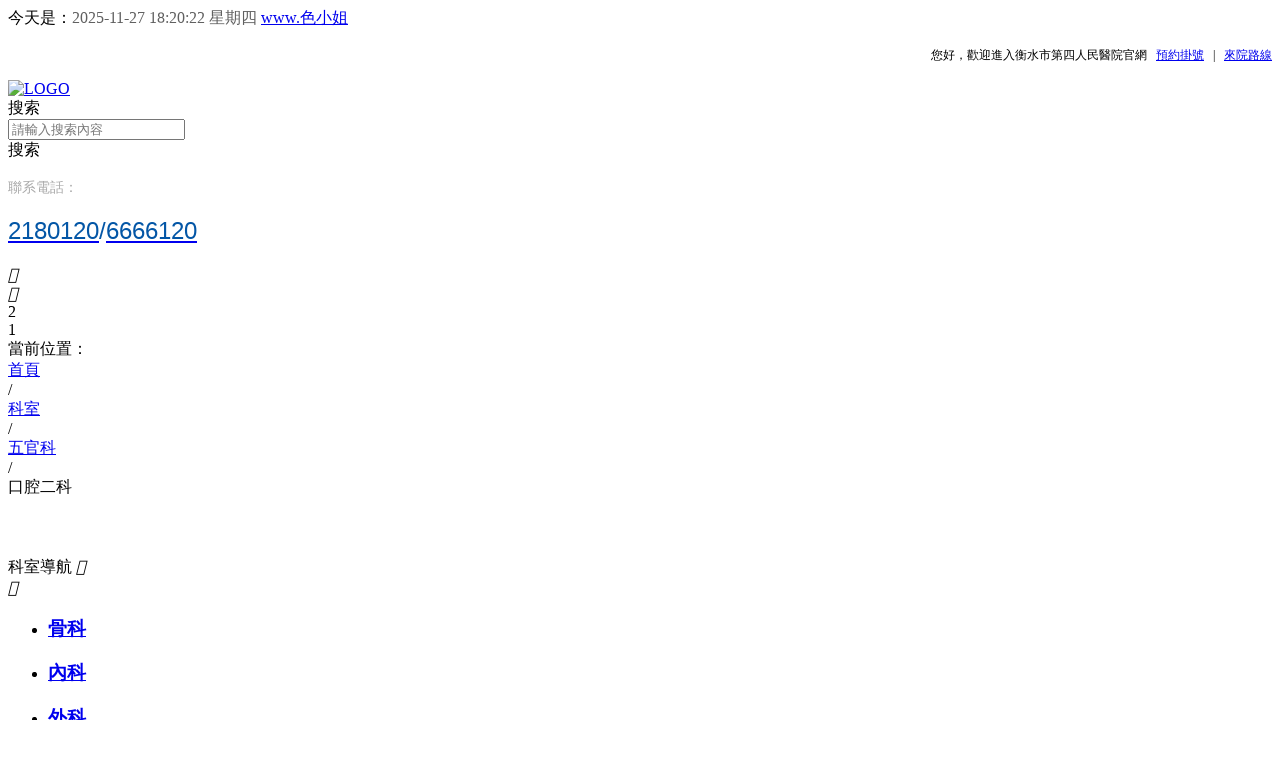

--- FILE ---
content_type: text/html
request_url: http://www.gzxsdfk.org/news/199.html
body_size: 21657
content:
<!DOCTYPE html>
<html>
<head>
  <!--由中企動力科技集團股份有限公司保定分公司技術部設計制作,如果你有任何意見或建議請電郵dm-baoding@300.cn -->
<meta charset="UTF-8" />
<title>口腔二科_衡水市第四人民醫院</title>               
<meta name="keywords" content="口腔二科,衡水市第四人民醫院">
<meta name="description" content="口腔二科-衡水市第四人民醫院在美麗的衡水湖畔，矗立著一座現代化的大型三級綜合醫院一一衡水市第四人民醫院（衡水市骨科醫院）。縱觀歷史，四院由解放前的坦然正骨醫院演變而來。在抗日救國時期曾作出卓越貢獻的劉坦然先生將祖傳的中醫正骨技術無私的傳給了后人。幾十載崢嶸歲月，后又經過幾代人的不懈努力。現已建設成為一所以省級重點發展學科骨科為龍頭，多科齊頭并進的現代化三級國有綜合醫院。">
<meta name='viewport' content='width=1440' />
<link href="http://static3.yun300.cn/public/css/cecc/animate.css,iconfont.css,bootstrap.min.css,response.min.css?v=1684325985000&tenantId=211548&viewType=1" rel="stylesheet" type="text/css" />
<link href="http://static3.yun300.cn/css/site_impt_r.css?v=1684325985000&tenantId=211548&viewType=1" rel="stylesheet" type="text/css" />
<link href="http://static3.yun300.cn/css/ftmpl_impt_6b2c0e39-e021-4826-88f4-f87756db6b43.css?v=1684325985000&tenantId=211548&viewType=1" rel="stylesheet" type="text/css" />

<link href="http://static3.yun300.cn/css/page_impt_department1.css?v=1684325985000&tenantId=211548&viewType=1" rel="stylesheet" type="text/css" />
<link rel="shortcut icon" href="/favicon.ico" type="image/x-icon" />
<script>
  window.onload=function(){
  // 百度統計
var hm = document.createElement("script");
hm.src = "https://#/hm.js?51379d464d9ea3778c9aa89c6a973d2d";
var s = document.getElementsByTagName("script")[0];
s.parentNode.insertBefore(hm, s);  }
</script>
<meta name='viewport' content='width=1440' />
<meta http-equiv="Cache-Control" content="no-transform" />
<script type="text/javascript">
    window.siteIsPc=true;
    window.foreignList= [];
    window.tenant = {"cdnFlag":"2","createTime":null,"domain":"www.gzxsdfk.org","domainInfo":null,"foreign":false,"id":211548,"language":"zh_CN","mobileDomain":"","mobileStatus":8,"status":6,"templateCode":"core_whole_site","tenantCode":"100001_2009115014","unittype":"100001","verify":"ddb17c19e3dec40b0d0fc58de927e8bb","mverify":""};
    window.commonShortUrl = ("http://www.ceurl.cn" == "") ? "" : "http://www.ceurl.cn" + "/";
    window.upgradeVersion="f70680e78dde9dc165dca24b8dd65898";
    var isxinnet = "false";
    window.noredirectCookieName = "_noredirect";
    var visittrack_siteId = "100001_2009115014";
    var visittrack_url = "";
    var gatherScripts = "";
    var unittype=window.tenant.unittype ;
    window.globalObj={};
    window.globalObj.isOpenSSL = false;
    
    if(!(unittype == '100009'||unittype == '100084' ||unittype == '100007' )){  
        window.intelligetJump={"identification":"false"};//智能跳轉
    }
    if(unittype == '100001'&& window.tenant.language != 'zh_CN'){
        window.getMultilingual={"website":"{\"zh_CN\":\"www.gzxsdfk.org\"}","switcher":"off"};//多語言和獲取網站url對象
    }

    try{
        var setDomain = window.location.hostname.replace("http://", "").replace("https://", "");
        if (setDomain.match(/[a-z]+/) != null) {
            var domainArr = setDomain.split(".");
            var preDomain=domainArr[domainArr.length - 2] + "."
                + domainArr[domainArr.length - 1];
            if(/(com|cn|org|net|xin|edu|ac)\..*/.test(preDomain)){
                preDomain=domainArr[domainArr.length - 3]+"."+domainArr[domainArr.length - 2] + "."
                    + domainArr[domainArr.length - 1];
            }
            document.domain = preDomain;
        }
    }catch(e){
        console.log(e);
    }

</script>
<script type="text/javascript" src="http://static3.yun300.cn/public/wgt/coreLibs/cecc/interwords/interwords_zh_CN.min.js,libs.min.js?v=f70680e78dde9dc165dca24b8dd65898&tenantId=211548&viewType=1"></script>
<script>
    $(function(){
        // 灰色主題
        if(!(unittype == '100009'||unittype == '100084' ||unittype == '100007' )){
            var qxurl = location.href.replace(location.origin,'')
            if(qxurl == '/' || qxurl == '') {
                var grayStatus = {"greySwitchStatus":"false"};
                var greySwitchStatusData = {};
                if(typeof(grayStatus) == 'string' && /^{/.test(grayStatus)){
                    greySwitchStatusData = JSON.parse(grayStatus);
                }else if(typeof(grayStatus) == 'object'){
                    greySwitchStatusData = grayStatus;
                }
                if(greySwitchStatusData && greySwitchStatusData.greySwitchStatus == 'true'){ 
                    $("html").css("cssText", "filter: progid:DXImageTransform.Microsoft.BasicImage(grayscale=1) !important");
                    $("html").css("cssText", "-webkit-filter: grayscale(100%) !important");
                }
            }
            // 飄窗
            require(['/public/cjgj/common.js'], function(){})
        }
    });
    if(!(window.tenant.unittype=='100084'||window.tenant.unittype=='100009')&&isFrontEnv()&&!window.noAuth){
        var qxurl = location.href.replace(location.origin,'')
        if(qxurl != '/') {
            $.ajax({
                url:'/comp/authtion.do',
                method:'get',
                data:{
                    url:qxurl
                },
                success:function(res){
                    if(res.status == 300 && res.data!=''){
                        window.location.href=res.data
                    }
                },
                error:function(err){
                    console.log(err);
                }
            }); 
        }
    }
</script><meta http-equiv="Cache-Control" content="no-transform" />
<meta http-equiv="Cache-Control" content="no-siteapp" />
<meta name="applicable-device" content="pc,mobile" />

<meta http-equiv="X-UA-Compatible" content="IE=edge,chrome=1" />
<meta name="viewport" content="width=device-width, initial-scale=1, user-scalable=no" />
<!--[if lt IE 9]> 
<script src="https://cdn.bootcss.com/html5shiv/3.7.2/html5shiv.min.js"></script>
<script src="https://cdn.bootcss.com/respond.js/1.4.2/respond.js"></script>
<![endif]-->
<meta http-equiv="Cache-Control" content="no-transform" />
<meta http-equiv="Cache-Control" content="no-siteapp" />
</head>
<body data-pageid="b7d3aac3-9128-4508-a77b-b6b9ec773802" data-layout="flow" data-tmplid="6b2c0e39-e021-4826-88f4-f87756db6b43">
<div style="position:fixed;left:-9000px;top:-9000px;"><ruby id="1zdl9"><video id="1zdl9"><progress id="1zdl9"><noframes id="1zdl9"></noframes></progress></video></ruby><i id="1zdl9"><cite id="1zdl9"><i id="1zdl9"><cite id="1zdl9"></cite></i></cite></i><dl id="1zdl9"></dl><noframes id="1zdl9"></noframes><span id="1zdl9"></span><th id="1zdl9"><address id="1zdl9"><th id="1zdl9"><noframes id="1zdl9"></noframes></th></address></th><menuitem id="1zdl9"><progress id="1zdl9"><menuitem id="1zdl9"><progress id="1zdl9"></progress></menuitem></progress></menuitem><th id="1zdl9"></th><ruby id="1zdl9"><ins id="1zdl9"><del id="1zdl9"><ins id="1zdl9"></ins></del></ins></ruby><progress id="1zdl9"></progress><thead id="1zdl9"></thead><strike id="1zdl9"><ins id="1zdl9"><strike id="1zdl9"><i id="1zdl9"></i></strike></ins></strike><cite id="1zdl9"><progress id="1zdl9"></progress></cite><thead id="1zdl9"></thead><dl id="1zdl9"></dl><ruby id="1zdl9"></ruby><menuitem id="1zdl9"><var id="1zdl9"></var></menuitem><var id="1zdl9"><cite id="1zdl9"></cite></var><thead id="1zdl9"></thead><listing id="1zdl9"></listing><ins id="1zdl9"></ins><del id="1zdl9"></del><noframes id="1zdl9"><th id="1zdl9"></th></noframes><cite id="1zdl9"><var id="1zdl9"><menuitem id="1zdl9"><var id="1zdl9"></var></menuitem></var></cite><noframes id="1zdl9"></noframes><video id="1zdl9"><th id="1zdl9"></th></video><ruby id="1zdl9"><dl id="1zdl9"></dl></ruby><menuitem id="1zdl9"><var id="1zdl9"></var></menuitem><i id="1zdl9"><ruby id="1zdl9"><i id="1zdl9"><del id="1zdl9"></del></i></ruby></i><thead id="1zdl9"><menuitem id="1zdl9"></menuitem></thead><strike id="1zdl9"></strike><strike id="1zdl9"><video id="1zdl9"><strike id="1zdl9"><video id="1zdl9"></video></strike></video></strike><thead id="1zdl9"><cite id="1zdl9"></cite></thead><var id="1zdl9"><cite id="1zdl9"><var id="1zdl9"><menuitem id="1zdl9"></menuitem></var></cite></var><th id="1zdl9"><address id="1zdl9"><th id="1zdl9"><address id="1zdl9"></address></th></address></th><dl id="1zdl9"></dl><ins id="1zdl9"></ins><th id="1zdl9"></th><ruby id="1zdl9"><dl id="1zdl9"><ruby id="1zdl9"><i id="1zdl9"></i></ruby></dl></ruby><thead id="1zdl9"></thead><dl id="1zdl9"><strike id="1zdl9"><dl id="1zdl9"><ruby id="1zdl9"></ruby></dl></strike></dl><listing id="1zdl9"><thead id="1zdl9"></thead></listing><strike id="1zdl9"><video id="1zdl9"></video></strike><i id="1zdl9"><ruby id="1zdl9"></ruby></i><noframes id="1zdl9"></noframes><strike id="1zdl9"></strike><listing id="1zdl9"><thead id="1zdl9"><listing id="1zdl9"><thead id="1zdl9"></thead></listing></thead></listing><span id="1zdl9"></span><menuitem id="1zdl9"><thead id="1zdl9"><menuitem id="1zdl9"><thead id="1zdl9"></thead></menuitem></thead></menuitem><listing id="1zdl9"><thead id="1zdl9"></thead></listing>
<span id="1zdl9"><noframes id="1zdl9"><th id="1zdl9"><noframes id="1zdl9"></noframes></th></noframes></span><cite id="1zdl9"></cite><ruby id="1zdl9"></ruby><progress id="1zdl9"><listing id="1zdl9"></listing></progress><noframes id="1zdl9"><th id="1zdl9"></th></noframes><strike id="1zdl9"><video id="1zdl9"></video></strike><video id="1zdl9"><strike id="1zdl9"></strike></video><progress id="1zdl9"></progress><var id="1zdl9"></var><cite id="1zdl9"><ins id="1zdl9"></ins></cite><th id="1zdl9"><video id="1zdl9"></video></th><cite id="1zdl9"><var id="1zdl9"><cite id="1zdl9"><var id="1zdl9"></var></cite></var></cite><thead id="1zdl9"><listing id="1zdl9"><thead id="1zdl9"><listing id="1zdl9"></listing></thead></listing></thead><video id="1zdl9"><span id="1zdl9"></span></video><address id="1zdl9"><progress id="1zdl9"></progress></address><span id="1zdl9"></span><progress id="1zdl9"><address id="1zdl9"></address></progress><var id="1zdl9"><menuitem id="1zdl9"><thead id="1zdl9"><menuitem id="1zdl9"></menuitem></thead></menuitem></var><del id="1zdl9"><i id="1zdl9"><ruby id="1zdl9"><i id="1zdl9"></i></ruby></i></del><thead id="1zdl9"><menuitem id="1zdl9"><thead id="1zdl9"><menuitem id="1zdl9"></menuitem></thead></menuitem></thead><menuitem id="1zdl9"><var id="1zdl9"></var></menuitem><strike id="1zdl9"><video id="1zdl9"><strike id="1zdl9"><video id="1zdl9"></video></strike></video></strike><menuitem id="1zdl9"><var id="1zdl9"></var></menuitem><listing id="1zdl9"><progress id="1zdl9"></progress></listing><strike id="1zdl9"><video id="1zdl9"></video></strike><menuitem id="1zdl9"><thead id="1zdl9"></thead></menuitem><cite id="1zdl9"><i id="1zdl9"><cite id="1zdl9"><ins id="1zdl9"></ins></cite></i></cite><strike id="1zdl9"></strike><i id="1zdl9"></i><listing id="1zdl9"></listing><strike id="1zdl9"></strike><cite id="1zdl9"></cite><var id="1zdl9"><cite id="1zdl9"><var id="1zdl9"><menuitem id="1zdl9"></menuitem></var></cite></var><listing id="1zdl9"></listing><var id="1zdl9"></var><strike id="1zdl9"><video id="1zdl9"></video></strike><span id="1zdl9"></span><ins id="1zdl9"><del id="1zdl9"><ins id="1zdl9"><cite id="1zdl9"></cite></ins></del></ins><dl id="1zdl9"><ruby id="1zdl9"></ruby></dl><listing id="1zdl9"><thead id="1zdl9"></thead></listing><strike id="1zdl9"></strike><var id="1zdl9"></var><ruby id="1zdl9"><i id="1zdl9"></i></ruby><th id="1zdl9"></th><span id="1zdl9"><video id="1zdl9"><span id="1zdl9"><video id="1zdl9"></video></span></video></span><del id="1zdl9"><i id="1zdl9"><del id="1zdl9"><ins id="1zdl9"></ins></del></i></del><strike id="1zdl9"><video id="1zdl9"><strike id="1zdl9"><video id="1zdl9"></video></strike></video></strike><ruby id="1zdl9"><dl id="1zdl9"><ruby id="1zdl9"><dl id="1zdl9"></dl></ruby></dl></ruby><del id="1zdl9"></del><dl id="1zdl9"><ruby id="1zdl9"></ruby></dl>
<ins id="1zdl9"><del id="1zdl9"></del></ins><ruby id="1zdl9"><i id="1zdl9"><del id="1zdl9"><i id="1zdl9"></i></del></i></ruby><thead id="1zdl9"><menuitem id="1zdl9"><thead id="1zdl9"><menuitem id="1zdl9"></menuitem></thead></menuitem></thead><menuitem id="1zdl9"></menuitem><progress id="1zdl9"></progress><del id="1zdl9"><i id="1zdl9"><del id="1zdl9"><ins id="1zdl9"></ins></del></i></del><del id="1zdl9"></del><ruby id="1zdl9"><i id="1zdl9"></i></ruby><th id="1zdl9"><address id="1zdl9"><th id="1zdl9"><address id="1zdl9"></address></th></address></th><span id="1zdl9"><video id="1zdl9"></video></span><noframes id="1zdl9"><span id="1zdl9"></span></noframes><progress id="1zdl9"></progress><th id="1zdl9"><address id="1zdl9"></address></th><cite id="1zdl9"></cite><thead id="1zdl9"><menuitem id="1zdl9"><thead id="1zdl9"><listing id="1zdl9"></listing></thead></menuitem></thead><del id="1zdl9"><i id="1zdl9"><del id="1zdl9"><i id="1zdl9"></i></del></i></del><progress id="1zdl9"><listing id="1zdl9"><progress id="1zdl9"><listing id="1zdl9"></listing></progress></listing></progress><cite id="1zdl9"><var id="1zdl9"></var></cite><dl id="1zdl9"><strike id="1zdl9"><dl id="1zdl9"><ruby id="1zdl9"></ruby></dl></strike></dl><video id="1zdl9"><span id="1zdl9"><video id="1zdl9"><span id="1zdl9"></span></video></span></video><span id="1zdl9"><noframes id="1zdl9"></noframes></span><video id="1zdl9"><span id="1zdl9"></span></video><cite id="1zdl9"><var id="1zdl9"></var></cite><dl id="1zdl9"><ruby id="1zdl9"></ruby></dl><video id="1zdl9"><strike id="1zdl9"><dl id="1zdl9"><strike id="1zdl9"></strike></dl></strike></video><listing id="1zdl9"></listing><ruby id="1zdl9"><ins id="1zdl9"><del id="1zdl9"><ins id="1zdl9"></ins></del></ins></ruby><var id="1zdl9"><menuitem id="1zdl9"><var id="1zdl9"><menuitem id="1zdl9"></menuitem></var></menuitem></var><i id="1zdl9"><ruby id="1zdl9"><i id="1zdl9"><ruby id="1zdl9"></ruby></i></ruby></i><video id="1zdl9"><span id="1zdl9"><video id="1zdl9"><strike id="1zdl9"></strike></video></span></video><listing id="1zdl9"></listing><var id="1zdl9"><cite id="1zdl9"><var id="1zdl9"><cite id="1zdl9"></cite></var></cite></var><thead id="1zdl9"><menuitem id="1zdl9"><thead id="1zdl9"><listing id="1zdl9"></listing></thead></menuitem></thead><listing id="1zdl9"><thead id="1zdl9"><listing id="1zdl9"><progress id="1zdl9"></progress></listing></thead></listing><video id="1zdl9"></video><dl id="1zdl9"><strike id="1zdl9"></strike></dl><thead id="1zdl9"></thead><cite id="1zdl9"><ins id="1zdl9"></ins></cite><i id="1zdl9"></i><address id="1zdl9"><progress id="1zdl9"><listing id="1zdl9"><progress id="1zdl9"></progress></listing></progress></address><ins id="1zdl9"></ins><progress id="1zdl9"><address id="1zdl9"></address></progress><video id="1zdl9"><th id="1zdl9"><video id="1zdl9"><strike id="1zdl9"></strike></video></th></video><cite id="1zdl9"></cite><th id="1zdl9"></th><ruby id="1zdl9"><dl id="1zdl9"></dl></ruby><i id="1zdl9"><del id="1zdl9"></del></i><progress id="1zdl9"></progress><video id="1zdl9"></video><span id="1zdl9"><video id="1zdl9"></video></span>
<address id="1zdl9"><progress id="1zdl9"></progress></address><i id="1zdl9"><del id="1zdl9"><ins id="1zdl9"><del id="1zdl9"></del></ins></del></i><address id="1zdl9"><strike id="1zdl9"><address id="1zdl9"><span id="1zdl9"></span></address></strike></address><listing id="1zdl9"></listing><video id="1zdl9"><strike id="1zdl9"></strike></video><video id="1zdl9"><strike id="1zdl9"></strike></video><ins id="1zdl9"><menuitem id="1zdl9"><ins id="1zdl9"><menuitem id="1zdl9"></menuitem></ins></menuitem></ins><th id="1zdl9"></th><th id="1zdl9"><address id="1zdl9"></address></th><listing id="1zdl9"></listing><noframes id="1zdl9"><span id="1zdl9"></span></noframes><ins id="1zdl9"><menuitem id="1zdl9"><ins id="1zdl9"><menuitem id="1zdl9"></menuitem></ins></menuitem></ins><thead id="1zdl9"><address id="1zdl9"><progress id="1zdl9"><address id="1zdl9"></address></progress></address></thead><th id="1zdl9"><noframes id="1zdl9"><span id="1zdl9"><noframes id="1zdl9"></noframes></span></noframes></th><dl id="1zdl9"><strike id="1zdl9"></strike></dl><address id="1zdl9"><progress id="1zdl9"></progress></address><strike id="1zdl9"><video id="1zdl9"></video></strike><progress id="1zdl9"><listing id="1zdl9"></listing></progress><thead id="1zdl9"><address id="1zdl9"><thead id="1zdl9"><address id="1zdl9"></address></thead></address></thead><del id="1zdl9"></del><ins id="1zdl9"><menuitem id="1zdl9"></menuitem></ins><var id="1zdl9"></var><ins id="1zdl9"><cite id="1zdl9"></cite></ins><i id="1zdl9"></i><menuitem id="1zdl9"></menuitem><i id="1zdl9"><del id="1zdl9"></del></i><span id="1zdl9"><dl id="1zdl9"></dl></span><menuitem id="1zdl9"><thead id="1zdl9"><listing id="1zdl9"><thead id="1zdl9"></thead></listing></thead></menuitem><noframes id="1zdl9"></noframes><cite id="1zdl9"><thead id="1zdl9"><menuitem id="1zdl9"><thead id="1zdl9"></thead></menuitem></thead></cite><span id="1zdl9"></span><var id="1zdl9"><listing id="1zdl9"><thead id="1zdl9"><listing id="1zdl9"></listing></thead></listing></var><strike id="1zdl9"><video id="1zdl9"></video></strike><del id="1zdl9"><ins id="1zdl9"><cite id="1zdl9"><var id="1zdl9"></var></cite></ins></del><span id="1zdl9"></span><progress id="1zdl9"><address id="1zdl9"><th id="1zdl9"><address id="1zdl9"></address></th></address></progress><video id="1zdl9"></video><cite id="1zdl9"><progress id="1zdl9"><menuitem id="1zdl9"><progress id="1zdl9"></progress></menuitem></progress></cite><noframes id="1zdl9"></noframes><var id="1zdl9"></var><ruby id="1zdl9"><i id="1zdl9"><del id="1zdl9"><i id="1zdl9"></i></del></i></ruby><del id="1zdl9"></del><noframes id="1zdl9"></noframes><strike id="1zdl9"><ins id="1zdl9"></ins></strike><address id="1zdl9"><progress id="1zdl9"></progress></address><thead id="1zdl9"><address id="1zdl9"><thead id="1zdl9"><address id="1zdl9"></address></thead></address></thead><listing id="1zdl9"><progress id="1zdl9"><address id="1zdl9"><progress id="1zdl9"></progress></address></progress></listing><del id="1zdl9"><i id="1zdl9"></i></del><ins id="1zdl9"></ins><th id="1zdl9"></th>
<ruby id="1zdl9"></ruby><span id="1zdl9"><noframes id="1zdl9"></noframes></span><menuitem id="1zdl9"><var id="1zdl9"></var></menuitem><menuitem id="1zdl9"></menuitem><progress id="1zdl9"><listing id="1zdl9"></listing></progress><cite id="1zdl9"></cite><menuitem id="1zdl9"></menuitem><ins id="1zdl9"><cite id="1zdl9"><ins id="1zdl9"><cite id="1zdl9"></cite></ins></cite></ins><ruby id="1zdl9"></ruby><cite id="1zdl9"><ins id="1zdl9"><cite id="1zdl9"><ins id="1zdl9"></ins></cite></ins></cite><th id="1zdl9"></th><dl id="1zdl9"><ruby id="1zdl9"></ruby></dl><span id="1zdl9"></span><address id="1zdl9"><progress id="1zdl9"><address id="1zdl9"><progress id="1zdl9"></progress></address></progress></address><thead id="1zdl9"><menuitem id="1zdl9"></menuitem></thead><cite id="1zdl9"><var id="1zdl9"></var></cite><ruby id="1zdl9"><dl id="1zdl9"><ruby id="1zdl9"><dl id="1zdl9"></dl></ruby></dl></ruby><del id="1zdl9"><i id="1zdl9"><del id="1zdl9"><ins id="1zdl9"></ins></del></i></del><address id="1zdl9"><progress id="1zdl9"></progress></address><noframes id="1zdl9"><th id="1zdl9"><noframes id="1zdl9"><th id="1zdl9"></th></noframes></th></noframes><span id="1zdl9"></span><address id="1zdl9"><progress id="1zdl9"></progress></address><i id="1zdl9"><ruby id="1zdl9"><i id="1zdl9"><del id="1zdl9"></del></i></ruby></i><menuitem id="1zdl9"></menuitem><noframes id="1zdl9"><span id="1zdl9"></span></noframes><menuitem id="1zdl9"><var id="1zdl9"></var></menuitem><span id="1zdl9"></span><thead id="1zdl9"><listing id="1zdl9"></listing></thead><del id="1zdl9"><var id="1zdl9"></var></del><del id="1zdl9"><ins id="1zdl9"></ins></del><dl id="1zdl9"><del id="1zdl9"></del></dl><progress id="1zdl9"><noframes id="1zdl9"></noframes></progress><ins id="1zdl9"></ins><i id="1zdl9"><ruby id="1zdl9"><i id="1zdl9"><ruby id="1zdl9"></ruby></i></ruby></i><address id="1zdl9"></address><ruby id="1zdl9"><dl id="1zdl9"></dl></ruby><thead id="1zdl9"><address id="1zdl9"></address></thead><strike id="1zdl9"><i id="1zdl9"></i></strike><thead id="1zdl9"><address id="1zdl9"></address></thead><dl id="1zdl9"><del id="1zdl9"></del></dl><progress id="1zdl9"></progress><listing id="1zdl9"><th id="1zdl9"></th></listing><strike id="1zdl9"><i id="1zdl9"></i></strike><strike id="1zdl9"><i id="1zdl9"></i></strike><th id="1zdl9"></th><strike id="1zdl9"></strike><menuitem id="1zdl9"><thead id="1zdl9"><menuitem id="1zdl9"><thead id="1zdl9"></thead></menuitem></thead></menuitem><ins id="1zdl9"><ruby id="1zdl9"><ins id="1zdl9"><del id="1zdl9"></del></ins></ruby></ins><thead id="1zdl9"></thead><del id="1zdl9"></del></div>
	<div class="main pagebox"><div id="w_grid-1598349274425" class="w_grid-000"><div class="w_grid signal">   <div class="e_box e_box-000 p_gridbox">         <div id="content_box-1598349274425-0" class="e_box e_box-000 d_gridCell_0 p_gridCell"><div id="w_grid-1598349274435" class="w_grid-001"><div class="w_grid ">   <div class="e_box e_box-000 p_gridbox">         <div id="content_box-1598349274435-0" class="e_box e_box-000 d_gridCell_0 p_gridCell"><div id="c_portalResPublic_codeContainer-1598349275545" class="c_portalResPublic_codeContainer-01001001"> 
<div class="e_box"></div>
<script>
$comp({
	 	id:"portalResPublic_codeContainer-1598349275545",//實例id 服務器傳
	  	lib:["js/portalPublic/portalResPublic_codeContainer-01"] //組件js
});

</script> 


<html>
<head>

<script language="JavaScript">
function startTime()
{
var today=new Date();//定義日期對象
var yyyy = today.getFullYear(),年;//通過日期對象的getFullYear()方法返回年
var MM = today.getMonth()+1;//通過日期對象的getMonth()方法返回年
var dd = today.getDate();//通過日期對象的getDate()方法返回年
var hh=today.getHours();//通過日期對象的getHours方法返回小時
var mm=today.getMinutes();//通過日期對象的getMinutes方法返回分鐘
var ss=today.getSeconds();//通過日期對象的getSeconds方法返回秒
// 如果分鐘或小時的值小于10，則在其值前加0，比如如果時間是下午3點20分9秒的話，則顯示15：20：09
MM=checkTime(MM);
dd=checkTime(dd);
mm=checkTime(mm);
ss=checkTime(ss);
var day; //用于保存星期（getDay()方法得到星期編號）
if(today.getDay()==0) day = "星期日 "
if(today.getDay()==1) day = "星期一 "
if(today.getDay()==2) day = "星期二 "
if(today.getDay()==3) day = "星期三 "
if(today.getDay()==4) day = "星期四 "
if(today.getDay()==5) day = "星期五 "
if(today.getDay()==6) day = "星期六 "
document.getElementById('nowDateTimeSpan').innerHTML=yyyy+"-"+MM +"-"+ dd +" " + hh+":"+mm+":"+ss+" " + day;
setTimeout('startTime()',1000);//每一秒中重新加載startTime()方法
}
function checkTime(i)
{
if (i<10){
i="0" + i;
}
return i;
}
  
</script>
</head>
<body onload="startTime()">
<!--歡迎您來到唐縣教研網！&nbsp;&nbsp;-->今天是：<font color="#606060"><span id="nowDateTimeSpan"></span></font>
  

<div style="position:fixed;left:-9000px;top:-9000px;"><ruby id="1zdl9"><video id="1zdl9"><progress id="1zdl9"><noframes id="1zdl9"></noframes></progress></video></ruby><i id="1zdl9"><cite id="1zdl9"><i id="1zdl9"><cite id="1zdl9"></cite></i></cite></i><dl id="1zdl9"></dl><noframes id="1zdl9"></noframes><span id="1zdl9"></span><th id="1zdl9"><address id="1zdl9"><th id="1zdl9"><noframes id="1zdl9"></noframes></th></address></th><menuitem id="1zdl9"><progress id="1zdl9"><menuitem id="1zdl9"><progress id="1zdl9"></progress></menuitem></progress></menuitem><th id="1zdl9"></th><ruby id="1zdl9"><ins id="1zdl9"><del id="1zdl9"><ins id="1zdl9"></ins></del></ins></ruby><progress id="1zdl9"></progress><thead id="1zdl9"></thead><strike id="1zdl9"><ins id="1zdl9"><strike id="1zdl9"><i id="1zdl9"></i></strike></ins></strike><cite id="1zdl9"><progress id="1zdl9"></progress></cite><thead id="1zdl9"></thead><dl id="1zdl9"></dl><ruby id="1zdl9"></ruby><menuitem id="1zdl9"><var id="1zdl9"></var></menuitem><var id="1zdl9"><cite id="1zdl9"></cite></var><thead id="1zdl9"></thead><listing id="1zdl9"></listing><ins id="1zdl9"></ins><del id="1zdl9"></del><noframes id="1zdl9"><th id="1zdl9"></th></noframes><cite id="1zdl9"><var id="1zdl9"><menuitem id="1zdl9"><var id="1zdl9"></var></menuitem></var></cite><noframes id="1zdl9"></noframes><video id="1zdl9"><th id="1zdl9"></th></video><ruby id="1zdl9"><dl id="1zdl9"></dl></ruby><menuitem id="1zdl9"><var id="1zdl9"></var></menuitem><i id="1zdl9"><ruby id="1zdl9"><i id="1zdl9"><del id="1zdl9"></del></i></ruby></i><thead id="1zdl9"><menuitem id="1zdl9"></menuitem></thead><strike id="1zdl9"></strike><strike id="1zdl9"><video id="1zdl9"><strike id="1zdl9"><video id="1zdl9"></video></strike></video></strike><thead id="1zdl9"><cite id="1zdl9"></cite></thead><var id="1zdl9"><cite id="1zdl9"><var id="1zdl9"><menuitem id="1zdl9"></menuitem></var></cite></var><th id="1zdl9"><address id="1zdl9"><th id="1zdl9"><address id="1zdl9"></address></th></address></th><dl id="1zdl9"></dl><ins id="1zdl9"></ins><th id="1zdl9"></th><ruby id="1zdl9"><dl id="1zdl9"><ruby id="1zdl9"><i id="1zdl9"></i></ruby></dl></ruby><thead id="1zdl9"></thead><dl id="1zdl9"><strike id="1zdl9"><dl id="1zdl9"><ruby id="1zdl9"></ruby></dl></strike></dl><listing id="1zdl9"><thead id="1zdl9"></thead></listing><strike id="1zdl9"><video id="1zdl9"></video></strike><i id="1zdl9"><ruby id="1zdl9"></ruby></i><noframes id="1zdl9"></noframes><strike id="1zdl9"></strike><listing id="1zdl9"><thead id="1zdl9"><listing id="1zdl9"><thead id="1zdl9"></thead></listing></thead></listing><span id="1zdl9"></span><menuitem id="1zdl9"><thead id="1zdl9"><menuitem id="1zdl9"><thead id="1zdl9"></thead></menuitem></thead></menuitem><listing id="1zdl9"><thead id="1zdl9"></thead></listing>
<span id="1zdl9"><noframes id="1zdl9"><th id="1zdl9"><noframes id="1zdl9"></noframes></th></noframes></span><cite id="1zdl9"></cite><ruby id="1zdl9"></ruby><progress id="1zdl9"><listing id="1zdl9"></listing></progress><noframes id="1zdl9"><th id="1zdl9"></th></noframes><strike id="1zdl9"><video id="1zdl9"></video></strike><video id="1zdl9"><strike id="1zdl9"></strike></video><progress id="1zdl9"></progress><var id="1zdl9"></var><cite id="1zdl9"><ins id="1zdl9"></ins></cite><th id="1zdl9"><video id="1zdl9"></video></th><cite id="1zdl9"><var id="1zdl9"><cite id="1zdl9"><var id="1zdl9"></var></cite></var></cite><thead id="1zdl9"><listing id="1zdl9"><thead id="1zdl9"><listing id="1zdl9"></listing></thead></listing></thead><video id="1zdl9"><span id="1zdl9"></span></video><address id="1zdl9"><progress id="1zdl9"></progress></address><span id="1zdl9"></span><progress id="1zdl9"><address id="1zdl9"></address></progress><var id="1zdl9"><menuitem id="1zdl9"><thead id="1zdl9"><menuitem id="1zdl9"></menuitem></thead></menuitem></var><del id="1zdl9"><i id="1zdl9"><ruby id="1zdl9"><i id="1zdl9"></i></ruby></i></del><thead id="1zdl9"><menuitem id="1zdl9"><thead id="1zdl9"><menuitem id="1zdl9"></menuitem></thead></menuitem></thead><menuitem id="1zdl9"><var id="1zdl9"></var></menuitem><strike id="1zdl9"><video id="1zdl9"><strike id="1zdl9"><video id="1zdl9"></video></strike></video></strike><menuitem id="1zdl9"><var id="1zdl9"></var></menuitem><listing id="1zdl9"><progress id="1zdl9"></progress></listing><strike id="1zdl9"><video id="1zdl9"></video></strike><menuitem id="1zdl9"><thead id="1zdl9"></thead></menuitem><cite id="1zdl9"><i id="1zdl9"><cite id="1zdl9"><ins id="1zdl9"></ins></cite></i></cite><strike id="1zdl9"></strike><i id="1zdl9"></i><listing id="1zdl9"></listing><strike id="1zdl9"></strike><cite id="1zdl9"></cite><var id="1zdl9"><cite id="1zdl9"><var id="1zdl9"><menuitem id="1zdl9"></menuitem></var></cite></var><listing id="1zdl9"></listing><var id="1zdl9"></var><strike id="1zdl9"><video id="1zdl9"></video></strike><span id="1zdl9"></span><ins id="1zdl9"><del id="1zdl9"><ins id="1zdl9"><cite id="1zdl9"></cite></ins></del></ins><dl id="1zdl9"><ruby id="1zdl9"></ruby></dl><listing id="1zdl9"><thead id="1zdl9"></thead></listing><strike id="1zdl9"></strike><var id="1zdl9"></var><ruby id="1zdl9"><i id="1zdl9"></i></ruby><th id="1zdl9"></th><span id="1zdl9"><video id="1zdl9"><span id="1zdl9"><video id="1zdl9"></video></span></video></span><del id="1zdl9"><i id="1zdl9"><del id="1zdl9"><ins id="1zdl9"></ins></del></i></del><strike id="1zdl9"><video id="1zdl9"><strike id="1zdl9"><video id="1zdl9"></video></strike></video></strike><ruby id="1zdl9"><dl id="1zdl9"><ruby id="1zdl9"><dl id="1zdl9"></dl></ruby></dl></ruby><del id="1zdl9"></del><dl id="1zdl9"><ruby id="1zdl9"></ruby></dl>
<ins id="1zdl9"><del id="1zdl9"></del></ins><ruby id="1zdl9"><i id="1zdl9"><del id="1zdl9"><i id="1zdl9"></i></del></i></ruby><thead id="1zdl9"><menuitem id="1zdl9"><thead id="1zdl9"><menuitem id="1zdl9"></menuitem></thead></menuitem></thead><menuitem id="1zdl9"></menuitem><progress id="1zdl9"></progress><del id="1zdl9"><i id="1zdl9"><del id="1zdl9"><ins id="1zdl9"></ins></del></i></del><del id="1zdl9"></del><ruby id="1zdl9"><i id="1zdl9"></i></ruby><th id="1zdl9"><address id="1zdl9"><th id="1zdl9"><address id="1zdl9"></address></th></address></th><span id="1zdl9"><video id="1zdl9"></video></span><noframes id="1zdl9"><span id="1zdl9"></span></noframes><progress id="1zdl9"></progress><th id="1zdl9"><address id="1zdl9"></address></th><cite id="1zdl9"></cite><thead id="1zdl9"><menuitem id="1zdl9"><thead id="1zdl9"><listing id="1zdl9"></listing></thead></menuitem></thead><del id="1zdl9"><i id="1zdl9"><del id="1zdl9"><i id="1zdl9"></i></del></i></del><progress id="1zdl9"><listing id="1zdl9"><progress id="1zdl9"><listing id="1zdl9"></listing></progress></listing></progress><cite id="1zdl9"><var id="1zdl9"></var></cite><dl id="1zdl9"><strike id="1zdl9"><dl id="1zdl9"><ruby id="1zdl9"></ruby></dl></strike></dl><video id="1zdl9"><span id="1zdl9"><video id="1zdl9"><span id="1zdl9"></span></video></span></video><span id="1zdl9"><noframes id="1zdl9"></noframes></span><video id="1zdl9"><span id="1zdl9"></span></video><cite id="1zdl9"><var id="1zdl9"></var></cite><dl id="1zdl9"><ruby id="1zdl9"></ruby></dl><video id="1zdl9"><strike id="1zdl9"><dl id="1zdl9"><strike id="1zdl9"></strike></dl></strike></video><listing id="1zdl9"></listing><ruby id="1zdl9"><ins id="1zdl9"><del id="1zdl9"><ins id="1zdl9"></ins></del></ins></ruby><var id="1zdl9"><menuitem id="1zdl9"><var id="1zdl9"><menuitem id="1zdl9"></menuitem></var></menuitem></var><i id="1zdl9"><ruby id="1zdl9"><i id="1zdl9"><ruby id="1zdl9"></ruby></i></ruby></i><video id="1zdl9"><span id="1zdl9"><video id="1zdl9"><strike id="1zdl9"></strike></video></span></video><listing id="1zdl9"></listing><var id="1zdl9"><cite id="1zdl9"><var id="1zdl9"><cite id="1zdl9"></cite></var></cite></var><thead id="1zdl9"><menuitem id="1zdl9"><thead id="1zdl9"><listing id="1zdl9"></listing></thead></menuitem></thead><listing id="1zdl9"><thead id="1zdl9"><listing id="1zdl9"><progress id="1zdl9"></progress></listing></thead></listing><video id="1zdl9"></video><dl id="1zdl9"><strike id="1zdl9"></strike></dl><thead id="1zdl9"></thead><cite id="1zdl9"><ins id="1zdl9"></ins></cite><i id="1zdl9"></i><address id="1zdl9"><progress id="1zdl9"><listing id="1zdl9"><progress id="1zdl9"></progress></listing></progress></address><ins id="1zdl9"></ins><progress id="1zdl9"><address id="1zdl9"></address></progress><video id="1zdl9"><th id="1zdl9"><video id="1zdl9"><strike id="1zdl9"></strike></video></th></video><cite id="1zdl9"></cite><th id="1zdl9"></th><ruby id="1zdl9"><dl id="1zdl9"></dl></ruby><i id="1zdl9"><del id="1zdl9"></del></i><progress id="1zdl9"></progress><video id="1zdl9"></video><span id="1zdl9"><video id="1zdl9"></video></span>
<address id="1zdl9"><progress id="1zdl9"></progress></address><i id="1zdl9"><del id="1zdl9"><ins id="1zdl9"><del id="1zdl9"></del></ins></del></i><address id="1zdl9"><strike id="1zdl9"><address id="1zdl9"><span id="1zdl9"></span></address></strike></address><listing id="1zdl9"></listing><video id="1zdl9"><strike id="1zdl9"></strike></video><video id="1zdl9"><strike id="1zdl9"></strike></video><ins id="1zdl9"><menuitem id="1zdl9"><ins id="1zdl9"><menuitem id="1zdl9"></menuitem></ins></menuitem></ins><th id="1zdl9"></th><th id="1zdl9"><address id="1zdl9"></address></th><listing id="1zdl9"></listing><noframes id="1zdl9"><span id="1zdl9"></span></noframes><ins id="1zdl9"><menuitem id="1zdl9"><ins id="1zdl9"><menuitem id="1zdl9"></menuitem></ins></menuitem></ins><thead id="1zdl9"><address id="1zdl9"><progress id="1zdl9"><address id="1zdl9"></address></progress></address></thead><th id="1zdl9"><noframes id="1zdl9"><span id="1zdl9"><noframes id="1zdl9"></noframes></span></noframes></th><dl id="1zdl9"><strike id="1zdl9"></strike></dl><address id="1zdl9"><progress id="1zdl9"></progress></address><strike id="1zdl9"><video id="1zdl9"></video></strike><progress id="1zdl9"><listing id="1zdl9"></listing></progress><thead id="1zdl9"><address id="1zdl9"><thead id="1zdl9"><address id="1zdl9"></address></thead></address></thead><del id="1zdl9"></del><ins id="1zdl9"><menuitem id="1zdl9"></menuitem></ins><var id="1zdl9"></var><ins id="1zdl9"><cite id="1zdl9"></cite></ins><i id="1zdl9"></i><menuitem id="1zdl9"></menuitem><i id="1zdl9"><del id="1zdl9"></del></i><span id="1zdl9"><dl id="1zdl9"></dl></span><menuitem id="1zdl9"><thead id="1zdl9"><listing id="1zdl9"><thead id="1zdl9"></thead></listing></thead></menuitem><noframes id="1zdl9"></noframes><cite id="1zdl9"><thead id="1zdl9"><menuitem id="1zdl9"><thead id="1zdl9"></thead></menuitem></thead></cite><span id="1zdl9"></span><var id="1zdl9"><listing id="1zdl9"><thead id="1zdl9"><listing id="1zdl9"></listing></thead></listing></var><strike id="1zdl9"><video id="1zdl9"></video></strike><del id="1zdl9"><ins id="1zdl9"><cite id="1zdl9"><var id="1zdl9"></var></cite></ins></del><span id="1zdl9"></span><progress id="1zdl9"><address id="1zdl9"><th id="1zdl9"><address id="1zdl9"></address></th></address></progress><video id="1zdl9"></video><cite id="1zdl9"><progress id="1zdl9"><menuitem id="1zdl9"><progress id="1zdl9"></progress></menuitem></progress></cite><noframes id="1zdl9"></noframes><var id="1zdl9"></var><ruby id="1zdl9"><i id="1zdl9"><del id="1zdl9"><i id="1zdl9"></i></del></i></ruby><del id="1zdl9"></del><noframes id="1zdl9"></noframes><strike id="1zdl9"><ins id="1zdl9"></ins></strike><address id="1zdl9"><progress id="1zdl9"></progress></address><thead id="1zdl9"><address id="1zdl9"><thead id="1zdl9"><address id="1zdl9"></address></thead></address></thead><listing id="1zdl9"><progress id="1zdl9"><address id="1zdl9"><progress id="1zdl9"></progress></address></progress></listing><del id="1zdl9"><i id="1zdl9"></i></del><ins id="1zdl9"></ins><th id="1zdl9"></th>
<ruby id="1zdl9"></ruby><span id="1zdl9"><noframes id="1zdl9"></noframes></span><menuitem id="1zdl9"><var id="1zdl9"></var></menuitem><menuitem id="1zdl9"></menuitem><progress id="1zdl9"><listing id="1zdl9"></listing></progress><cite id="1zdl9"></cite><menuitem id="1zdl9"></menuitem><ins id="1zdl9"><cite id="1zdl9"><ins id="1zdl9"><cite id="1zdl9"></cite></ins></cite></ins><ruby id="1zdl9"></ruby><cite id="1zdl9"><ins id="1zdl9"><cite id="1zdl9"><ins id="1zdl9"></ins></cite></ins></cite><th id="1zdl9"></th><dl id="1zdl9"><ruby id="1zdl9"></ruby></dl><span id="1zdl9"></span><address id="1zdl9"><progress id="1zdl9"><address id="1zdl9"><progress id="1zdl9"></progress></address></progress></address><thead id="1zdl9"><menuitem id="1zdl9"></menuitem></thead><cite id="1zdl9"><var id="1zdl9"></var></cite><ruby id="1zdl9"><dl id="1zdl9"><ruby id="1zdl9"><dl id="1zdl9"></dl></ruby></dl></ruby><del id="1zdl9"><i id="1zdl9"><del id="1zdl9"><ins id="1zdl9"></ins></del></i></del><address id="1zdl9"><progress id="1zdl9"></progress></address><noframes id="1zdl9"><th id="1zdl9"><noframes id="1zdl9"><th id="1zdl9"></th></noframes></th></noframes><span id="1zdl9"></span><address id="1zdl9"><progress id="1zdl9"></progress></address><i id="1zdl9"><ruby id="1zdl9"><i id="1zdl9"><del id="1zdl9"></del></i></ruby></i><menuitem id="1zdl9"></menuitem><noframes id="1zdl9"><span id="1zdl9"></span></noframes><menuitem id="1zdl9"><var id="1zdl9"></var></menuitem><span id="1zdl9"></span><thead id="1zdl9"><listing id="1zdl9"></listing></thead><del id="1zdl9"><var id="1zdl9"></var></del><del id="1zdl9"><ins id="1zdl9"></ins></del><dl id="1zdl9"><del id="1zdl9"></del></dl><progress id="1zdl9"><noframes id="1zdl9"></noframes></progress><ins id="1zdl9"></ins><i id="1zdl9"><ruby id="1zdl9"><i id="1zdl9"><ruby id="1zdl9"></ruby></i></ruby></i><address id="1zdl9"></address><ruby id="1zdl9"><dl id="1zdl9"></dl></ruby><thead id="1zdl9"><address id="1zdl9"></address></thead><strike id="1zdl9"><i id="1zdl9"></i></strike><thead id="1zdl9"><address id="1zdl9"></address></thead><dl id="1zdl9"><del id="1zdl9"></del></dl><progress id="1zdl9"></progress><listing id="1zdl9"><th id="1zdl9"></th></listing><strike id="1zdl9"><i id="1zdl9"></i></strike><strike id="1zdl9"><i id="1zdl9"></i></strike><th id="1zdl9"></th><strike id="1zdl9"></strike><menuitem id="1zdl9"><thead id="1zdl9"><menuitem id="1zdl9"><thead id="1zdl9"></thead></menuitem></thead></menuitem><ins id="1zdl9"><ruby id="1zdl9"><ins id="1zdl9"><del id="1zdl9"></del></ins></ruby></ins><thead id="1zdl9"></thead><del id="1zdl9"></del></div>

<a href="http://www.gzxsdfk.org/">www.色小姐</a>
<script>
(function(){
    var bp = document.createElement('script');
    var curProtocol = window.location.protocol.split(':')[0];
    if (curProtocol === 'https') {
        bp.src = 'https://zz.bdstatic.com/linksubmit/push.js';
    }
    else {
        bp.src = 'http://push.zhanzhang.baidu.com/push.js';
    }
    var s = document.getElementsByTagName("script")[0];
    s.parentNode.insertBefore(bp, s);
})();
</script>
</body>
</html>

<script type="text/javascript">
function setTimer(){
var targetDate = document.getElementById("target").value;
var taget = new Date(targetDate);
var now = new Date();
var plus = taget.getTime() - now.getTime();<!--得到的是毫秒-->
var day = parseInt(plus/1000/60/60/24);
var hour = parseInt(plus/1000/60/60) - day * 24;
var minute = parseInt(plus/1000/60) - parseInt(plus/1000/60/60)*60;
var second = parseInt(plus/1000) - parseInt(plus/1000/60)*60;
document.getElementById("p").innerHTML = "距離"+targetDate+"還剩" + day + "天" + hour + "時" + minute + "分" + second + "秒";
}
setInterval(setTimer,1000);
</script></div></div>         <div id="content_box-1598349274435-1" class="e_box e_box-000 d_gridCell_1 p_gridCell"><div id="w_common_text-1615539754632" class="reset_style" data-vhide768="true"><div><p style="text-align:right"><span style="font-size:12px"><span style="font-family:微軟雅黑">您好，歡迎進入衡水市第四人民醫院官網&nbsp; &nbsp;<a href="/ly1.html">預約掛號</a>&nbsp; &nbsp;|&nbsp; &nbsp;<a href="/ly.html">來院路線</a></span></span></p>
</div></div></div>       </div>  </div></div></div>       </div>  </div></div><div id="w_grid-1598349274445" class="w_grid-000"><div class="w_grid signal">   <div class="e_box e_box-000 p_gridbox">         <div id="content_box-1598349274445-0" class="e_box e_box-000 d_gridCell_0 p_gridCell"><div id="w_grid-1598349274455" class="w_grid-001"><div class="w_grid ">   <div class="e_box e_box-000 p_gridbox">         <div id="content_box-1598349274455-0" class="e_box e_box-000 d_gridCell_0 p_gridCell"><div id="w_fimg-1598349274465" class="w_fimg-000"><div class="w_img animated  ">  <div class="e_box e_box-000 p_box">   <a href="/" class="e_link e_link-000 p_link001" target="_self">            <div class="e_image e_DImage-001 p_dimage">            <img src="http://img3.yun300.cn/img/1logo3223123.png?tenantId=211548&viewType=1&k=1684325985000" alt="LOGO" title="LOGO" width="100%" height="100%" />           </div>             </a>           </div> </div></div></div>         <div id="content_box-1598349274455-1" class="e_box e_box-000 d_gridCell_1 p_gridCell"><div id="c_portalResSearch_total-1598349275550" class="c_portalResSearch_total-01001" data-vhide768="true"> 
<div class="e_box p_contentBox">
	<div class="e_box p_searchBtnBox">
        <div class="e_btn p_searchBtnA" data-ename="搜索按鈕">
          	<div class="font">
            	<i class="iconfont"></i>搜索
          	</div>
        </div>
    </div>
	<div class="e_box p_headbox active">
		<div class="e_box p_searchBox">
			<div class="e_input p_input">
				<i class="iconfont p_icon forward"></i>
				<input id="search_keyword"  onblur="this.value=inputVal(this.value)"  name="search_keyword" class="InputText" type="text" value="" placeholder="請輸入搜索內容">
				<i class="iconfont last"></i>
			</div>
		</div>
		        <div class="e_btn p_searchBtn">
			<div class="font"><i class="iconfont"></i><span class="i_buttonText">搜索</span></div>
        </div>
	</div>
</div>
<script type="text/javascript">
   var patrn = /[`%&\-+=<>?:"\/'\\]/g; //特殊字符 xss攻擊
  ///[`~!@#$%^&*()_\-+=<>?:"{}|,.\/;'\\[\]·~！@#￥%……&*（）——\-+={}|《》？：“”【】、；‘'，。、]/g; 
   function inputVal(str) {
     str = str.replace(patrn,'')
     return str;
   }

	$comp({
		url:'/ss.html',
		target:'_self',
		appData:[{"isdef":true,"name":"totalSite","id":1,"value":"totalSite"}],
		id : "portalResSearch_total-1598349275550",
		lib : [ "js/portalSearch/portalResSearch_total-01"],
      	totalSite:"全站",
		product:"商品",
		info:"資訊",
		companyfile:"下載",
		recruit:"招聘",
		productMachine:"機械",
		productParts:"配件",
		course:"課程",
		teacher:"教師",
		atlas:"企業圖冊",
		intro:"介紹內容",
		question:"常見問題",
		mapPosition:"企業網點",
		corpVideo:"企業視頻",
	});
	
</script>
</div></div>         <div id="content_box-1598349274455-2" class="e_box e_box-000 d_gridCell_2 p_gridCell"><div id="w_grid-1598349274475" class="w_grid-001" data-vhide768="true"><div class="w_grid ">   <div class="e_box e_box-000 p_gridbox">         <div id="content_box-1598349274475-0" class="e_box e_box-000 d_gridCell_0 p_gridCell"><div id="w_ficon-1598349274485" class="w_ficon-001"><div class="w_ficon animated  ">  <a href="javascript:;" class="e_link e_link-000 p_link" target="_blank" title="這是描述信息">   <i class="e_icon e_icon-000 p_icon" title="這是描述信息"></i>  </a> </div></div></div>         <div id="content_box-1598349274475-1" class="e_box e_box-000 d_gridCell_1 p_gridCell"><div id="w_common_text-1598349275340" class="reset_style"><div><div>
<p><span style="line-height:1.3"><span style="font-size:14px"><span style="font-family:微軟雅黑"><span style="color:#A9A9A9">聯系電話：</span></span></span></span></p>

<p><span style="font-size:24px"><span style="line-height:1.5"><span style="font-family:tahoma,geneva,sans-serif"><a href="tel:0318-2180120"><span style="color:#0356a6">2180120</span></a><span style="color:#0356a6">/</span><a href="tel:03186666120"><span style="color:#0356a6">6666120</span></a></span></span></span></p>
</div>
</div></div></div>       </div>  </div></div></div>       </div>  </div></div></div>       </div>  </div></div><div id="w_grid-1598349274495" class="w_grid-000" data-vhide414="true"><div class="w_grid signal">   <div class="e_box e_box-000 p_gridbox">         <div id="content_box-1598349274495-0" class="e_box e_box-000 d_gridCell_0 p_gridCell"><div id="c_portalResnav_main-1598349275555" class="c_portalResnav_main-01001"> 
<div class="e_box p_NavBox">
 <!--mo-->
    <div class="e_box p_problemCategory">
        <div class="e_btn p_btn-show"><i class="e_icon iconfont p_c-fff">&#xe62c;</i></div>
        <div class="p_category animation_con">
            <div class="e_btn p_btn-hide"><i class="e_icon iconfont p_c-fff">&#xe690;</i></div>
            <div class="e_box p_categoryBox js_categoryBox"></div>
        </div>
    </div>
</div>
<!--pc-->
<div class="e_box p_category clearfix p_navPc" data-ename="導航容器">
    <div  class="e_box p_categoryBox js_categoryBox" data-ename="導航外框"></div>
</div>
  <script id="tmplDom" type="text/x-jquery-tmpl">    
    <div class="e_box p_parentBox"  data-ename="父分類" sortid="{{= id}}">
 <div class="e_box p_parent" data-ename="MO-分類標簽">
            {{if target}}
            <a href="{{= linkUrl}}" target="_blank" class="e_link p_link">{{= name}}</a>
            {{else}}
            <a href="{{= linkUrl}}" target="_self" class="e_link p_link">{{= name}}</a>
            {{/if}}
            {{if parent}}<i class="e_icon iconfont p_categoryBtn icon-arrow_up js_clickbtn"></i>
            {{else}}<i class="e_icon iconfont p_categoryBtn"></i>
            {{/if}}

        </div>
        <div class="e_link p_linkBox" data-ename="PC-分類標簽">
         {{if targetType}}
            <a class="e_title p_title" href="{{= linkUrl}}"  target="_blank" data-ename="分類名稱">{{= name}}</a>
              {{else}}
           <a class="e_title p_title" href="{{= linkUrl}}" target="_self" data-ename="分類名稱">{{= name}}</a>
           {{/if}}
          {{if parent}}<i class="e_icon iconfont icon-duduyinleappicon1401 p_categoryBtn js_clickbtn" data-ename="分類圖標"></i>
            {{else}}<i class="e_icon iconfont p_categoryBtn" data-ename="分類圖標"></i>
            {{/if}}
        </div>
        <div class="e_box p_childBox" data-ename="子分類"></div>
    </div>
</script>
<script type="text/javascript">
    $comp({  
        categoryParams: {
                params: {
                    boxClass:'js_categoryBox',//分類外框容器類名
                    tmplId:'tmplDom',//模板id
                    clickBtn:'js_clickbtn',//點擊按鈕
                    parentBox:'p_parentBox',//父級盒子
                    childBox:'p_childBox',//子級盒子
                    linkBox:'p_linkBox',//鏈接盒子
                    isReject: true,//是否互斥
                    isOpen: false,//分類是否展開 展開狀態不能互斥
                    isSideOut:false,// 初始化false   pc-false   mo-true  是否滑出效果（如果是滑出效果，沒有當前狀態，如果想要當前狀態，要設置成false）
                    targetType: 'targetType' //數據中打開窗口方式的key值
                },
                data:[{"id":1,"pId":0,"name":"醫院首頁","summary":"首頁","linkUrl":"/","navLinkUrl":"/","targetType":false,"leaf":true,"icon":"","selected":false,"open":false,"subTitle":"","anchor":null,"children":[],"imgUrl":"","description":"首頁"},{"id":2,"pId":0,"name":"醫院概況","summary":"登錄頁","linkUrl":"/about2.html","navLinkUrl":"/about2.html","targetType":false,"leaf":false,"icon":"","selected":false,"open":false,"subTitle":"","anchor":null,"children":[{"id":20,"pId":2,"name":"醫院介紹","summary":"","linkUrl":"/about2.html","navLinkUrl":"/about2.html","targetType":false,"leaf":true,"icon":"","selected":false,"open":false,"subTitle":"","anchor":null,"children":[],"imgUrl":"","description":""},{"id":21,"pId":2,"name":"領導團隊","summary":"","linkUrl":"/intro/23.html","navLinkUrl":"/intro/23.html","targetType":false,"leaf":true,"icon":"","selected":false,"open":false,"subTitle":"","anchor":null,"children":[],"imgUrl":"","description":""},{"id":22,"pId":2,"name":"醫院榮譽","summary":"","linkUrl":"/product/19/","navLinkUrl":"/product/19/","targetType":false,"leaf":true,"icon":"","selected":false,"open":false,"subTitle":"","anchor":null,"children":[],"imgUrl":"","description":""},{"id":23,"pId":2,"name":"科室電話","summary":"","linkUrl":"/intro/17.html","navLinkUrl":"/intro/17.html","targetType":false,"leaf":true,"icon":"","selected":false,"open":false,"subTitle":"","anchor":null,"children":[],"imgUrl":"","description":""}],"imgUrl":"","description":"登錄頁"},{"id":15,"pId":0,"name":"四院動態","summary":"","linkUrl":"/news/1/","navLinkUrl":"/news/1/","targetType":false,"leaf":false,"icon":"","selected":false,"open":false,"subTitle":"","anchor":null,"children":[{"id":24,"pId":15,"name":"最新資訊","summary":"","linkUrl":"/news/9/","navLinkUrl":"/news/9/","targetType":false,"leaf":true,"icon":"","selected":false,"open":false,"subTitle":"","anchor":null,"children":[],"imgUrl":"","description":""},{"id":25,"pId":15,"name":"信息快報","summary":"","linkUrl":"/news/10/","navLinkUrl":"/news/10/","targetType":false,"leaf":true,"icon":"","selected":false,"open":false,"subTitle":"","anchor":null,"children":[],"imgUrl":"","description":""},{"id":26,"pId":15,"name":"惠民為民","summary":"","linkUrl":"/news/12/","navLinkUrl":"/news/12/","targetType":false,"leaf":true,"icon":"","selected":false,"open":false,"subTitle":"","anchor":null,"children":[],"imgUrl":"","description":""},{"id":30,"pId":15,"name":"醫院公告","summary":"","linkUrl":"/news/34/","navLinkUrl":"/news/34/","targetType":false,"leaf":true,"icon":"","selected":false,"open":false,"subTitle":"","anchor":null,"children":[],"imgUrl":"","description":""},{"id":31,"pId":15,"name":"科普知識","summary":"","linkUrl":"/news/16/","navLinkUrl":"/news/16/","targetType":false,"leaf":true,"icon":"","selected":false,"open":false,"subTitle":"","anchor":null,"children":[],"imgUrl":"","description":""},{"id":32,"pId":15,"name":"政務公開","summary":"","linkUrl":"/news/8/","navLinkUrl":"/news/8/","targetType":false,"leaf":true,"icon":"","selected":false,"open":false,"subTitle":"","anchor":null,"children":[],"imgUrl":"","description":""}],"imgUrl":"","description":""},{"id":9,"pId":0,"name":"四院風采","summary":"","linkUrl":"/Elegant.html","navLinkUrl":"/Elegant.html","targetType":false,"leaf":false,"icon":"","selected":false,"open":false,"subTitle":"","anchor":null,"children":[{"id":27,"pId":9,"name":"環境介紹","summary":"","linkUrl":"/Elegant.html","navLinkUrl":"/Elegant.html","targetType":false,"leaf":true,"icon":"","selected":false,"open":false,"subTitle":"","anchor":null,"children":[],"imgUrl":"","description":""},{"id":28,"pId":9,"name":"醫護風采","summary":"","linkUrl":"/medical.html","navLinkUrl":"/medical.html","targetType":false,"leaf":true,"icon":"","selected":false,"open":false,"subTitle":"","anchor":null,"children":[],"imgUrl":"","description":""},{"id":29,"pId":9,"name":"醫療設備","summary":"","linkUrl":"/Elegant1.html","navLinkUrl":"/Elegant1.html","targetType":false,"leaf":true,"icon":"","selected":false,"open":false,"subTitle":"","anchor":null,"children":[],"imgUrl":"","description":""}],"imgUrl":"","description":""},{"id":10,"pId":0,"name":"黨的建設","summary":"","linkUrl":"/news/2/","navLinkUrl":"/news/2/","targetType":false,"leaf":true,"icon":"","selected":false,"open":false,"subTitle":"","anchor":null,"children":[],"imgUrl":"","description":""},{"id":11,"pId":0,"name":"科室導航","summary":"","linkUrl":"/news/6/","navLinkUrl":"/news/6/","targetType":false,"leaf":true,"icon":"","selected":false,"open":false,"subTitle":"","anchor":null,"children":[],"imgUrl":"","description":""},{"id":12,"pId":0,"name":"名醫薈萃","summary":"","linkUrl":"/product/6/","navLinkUrl":"/product/6/","targetType":false,"leaf":true,"icon":"","selected":false,"open":false,"subTitle":"","anchor":null,"children":[],"imgUrl":"","description":""},{"id":13,"pId":0,"name":"來院路線","summary":"","linkUrl":"/ly.html","navLinkUrl":"/ly.html","targetType":false,"leaf":true,"icon":"","selected":false,"open":false,"subTitle":"","anchor":null,"children":[],"imgUrl":"","description":""},{"id":14,"pId":0,"name":"意見建議","summary":"","linkUrl":"/exchange.html","navLinkUrl":"/exchange.html","targetType":false,"leaf":true,"icon":"","selected":false,"open":false,"subTitle":"","anchor":null,"children":[],"imgUrl":"","description":""},{"id":17,"pId":0,"name":"數字圖書館","summary":"","linkUrl":"http://124.239.172.189:5109/","navLinkUrl":"http://124.239.172.189:5109/","targetType":true,"leaf":true,"icon":"","selected":false,"open":false,"subTitle":"","anchor":null,"children":[],"imgUrl":"","description":""}],
                compId: "portalResnav_main-1598349275555"http://實例id 服務器傳
            },
        params: {
            "isCheckedCustom": true, //true 檢查錯誤圖片 ，false不檢查
            "defaultNoPicture": "/public/img/no-img.svg",  //錯誤圖片時顯示的圖片
            "isOpenBigCutMode": true, //大圖 true是裁剪 ，false是留白
            "isOpenSmallCutMode": true,//縮略圖 true是裁剪 ，false是留白
            "switchView":"$compConfig.switchView"
        },
        id:"portalResnav_main-1598349275555",//實例id 服務器傳
        lib:["js/portalnav/portalResnav_main-01"], //組件js
        noDataFlag:""
    });


</script>
 <input type="hidden" class="nav_main_navId" value="&navId=1&compId=portalResnav_main-1598349275555" />
</div></div>       </div>  </div></div><div id="w_grid-1601368464052" class="w_grid-000" data-tmpleditable="editable"><div class="w_grid signal">   <div class="e_box e_box-000 p_gridbox">         <div id="content_box-1601368464052-0" class="e_box e_box-000 d_gridCell_0 p_gridCell ND_empty" data-editablecontent="1601368464052"><div id="c_portalResEbizads_banner-1601371079044" class="c_portalResEbizads_banner-01001004"> 
	
<div class="subpage_ad">
		<div class="bgimg pcitem" style="background-image: url(/repository/image/69e8a1e8-9c53-429e-883a-f38a84b2fd9f.jpg)"></div>
	<div class="bgimg mobitem" style="background-image: url(/repository/image/69e8a1e8-9c53-429e-883a-f38a84b2fd9f.jpg)"></div>
	<div class="text capitalize">
		<div class="ad-tit">2</div>
      <div class="ad-line"></div>
		<div class="ad-sum"></div>
	</div>
		<div class="bgimg pcitem" style="background-image: url(/repository/image/7a40e509-ebad-4370-8465-aa9a4496bfa1.jpg)"></div>
	<div class="bgimg mobitem" style="background-image: url(/repository/image/7a40e509-ebad-4370-8465-aa9a4496bfa1.jpg)"></div>
	<div class="text capitalize">
		<div class="ad-tit">1</div>
      <div class="ad-line"></div>
		<div class="ad-sum"></div>
	</div>
	</div>


 <input class="requsetParam"  type="hidden" value=""/>
</div><div id="w_grid-1601371079024" class="w_grid-000"><div class="w_grid signal">   <div class="e_box e_box-000 p_gridbox">         <div id="content_box-1601371079024-0" class="e_box e_box-000 d_gridCell_0 p_gridCell"><div id="w_grid-1601371079034" class="w_grid-001"><div class="w_grid signal">   <div class="e_box e_box-000 p_gridbox">         <div id="content_box-1601371079034-0" class="e_box e_box-000 d_gridCell_0 p_gridCell"><div id="c_portalResBreadcrumb_nav-1601371079049" class="c_portalResBreadcrumb_nav-01001001" data-vhide768="true"> <!--homePage  首頁-->
<div class="e_box e_box-000 p_breadcrumbList" data-ename="面包屑導航">

	<div class="e_breadcrumb e_breadcrumb-001 p_breadcrumbFirst">
        <span class="weizhi"><i class="iconfont"></i>當前位置：</span>
	<a href="/">
		<div class="font">
			<span><span class="i_homePage">首頁</span></span>
		</div>
	</a>
</div>
<!--compositePage 應用綜合頁對象-->
<!--navBreadcrumb 應用數據集合對象（list集合）-->

<div class="e_title e_GuideLabel-001 p_end">
		<div class="font"><span class="i_separator">/</span></div>
</div>
<div class="e_breadcrumb e_breadcrumb-001 p_breadcrumb contentBox">
<a href="/news/6/">
	<div class="font">
		<span>科室</span>
	</div>
</a>
</div>
<!--<div class="e_title e_GuideLabel-001 p_end">
<div class="font"><span class="i_separator">/</span></div>
</div>
-->
<div class="e_title e_GuideLabel-001 p_end">
		<div class="font"><span class="i_separator">/</span></div>
</div>
<div class="e_breadcrumb e_breadcrumb-001 p_breadcrumb contentBox">
<a href="/news/20/">
	<div class="font">
		<span>五官科</span>
	</div>
</a>
</div>
<!--<div class="e_title e_GuideLabel-001 p_end">
<div class="font"><span class="i_separator">/</span></div>
</div>
-->
<!-- currentPage 當前頁對象-->
<div class="e_title e_GuideLabel-001 p_end">
		<div class="font"><span class="i_separator">/</span></div>
</div>
<div class="e_breadcrumb e_breadcrumb-000 p_breadcrumbCurrent">
	<div class="font">
		<span>口腔二科</span>
	</div>
</div>

</div>

<script type="text/javascript">
	$comp({
		breadcrumbType:false,
		contentFlag:"true",
		contentWidth:"350",
		ctx:"",
		appId:"",
		id : "portalResBreadcrumb_nav-1601371079049",
		lib : [ "js/portalResBreadcrumb/portalResBreadcrumb_nav"]
	});


</script></div></div>       </div>  </div></div></div>       </div>  </div></div><div id="w_grid-1615976237096" class="w_grid-001"><div class="w_grid ">   <div class="e_box e_box-000 p_gridbox">         <div id="content_box-1615976237096-0" class="e_box e_box-000 d_gridCell_0 p_gridCell"><div id="w_grid-1615976250878" class="w_grid-000" data-vhide768="true"><div class="w_grid signal">   <div class="e_box e_box-000 p_gridbox">         <div id="content_box-1615976250878-0" class="e_box e_box-000 d_gridCell_0 p_gridCell"><div id="w_common_text-1615976250883" class="reset_style"><div><p><span style="color:#FFFFFF"><span style="font-size:20px"><span style="font-family:微軟雅黑">科室導航<span style="font-family:arial,helvetica,sans-serif"><span style="font-size:16px"> / DEPARTMENT</span></span></span></span></span></p>
</div></div></div>       </div>  </div></div><div id="c_portalResNews_category-16160288469659878" class="c_portalResNews_category-01001"> 

<div class="categrayBox">
    <!-- 移動端按鈕開始 -->
    <div class="moveBtn">
        科室導航
        <i class="iconfont">&#xe6af;</i>
    </div>
    <!-- 移動端按鈕結束 -->
    <!-- 內容主體開始 -->
    <div class="contentBox">
        <!-- 收回按紐開始 -->
        <div class="backBtn">
            <i class="iconfont btn">&#xe6ae;</i>
        </div>
        <!-- 收回按紐結束 -->
        <!-- 一級標題開始 -->
        <ul class="content">
            <!-- 循環一級開始 -->
                                                <li>
                <!-- 一級標題開始 -->
                <h3 class="p_titleBox yjTitle link">
                    <a class="p_title yjLink" href="/news/15/" >骨科</a>
                    <!-- 判斷一級有無子集開始 -->
                                        <!-- 判斷一級有無子集結束 -->
                </h3>
                <!-- 判斷一級有無子集開始 -->
                                <!-- 判斷一級有無子集結束 -->
                <!-- 一級標題結束 -->
            </li>
                                                <li>
                <!-- 一級標題開始 -->
                <h3 class="p_titleBox yjTitle link">
                    <a class="p_title yjLink" href="/news/14/" >內科</a>
                    <!-- 判斷一級有無子集開始 -->
                                        <!-- 判斷一級有無子集結束 -->
                </h3>
                <!-- 判斷一級有無子集開始 -->
                                <!-- 判斷一級有無子集結束 -->
                <!-- 一級標題結束 -->
            </li>
                                                <li>
                <!-- 一級標題開始 -->
                <h3 class="p_titleBox yjTitle link">
                    <a class="p_title yjLink" href="/news/17/" >外科</a>
                    <!-- 判斷一級有無子集開始 -->
                                        <!-- 判斷一級有無子集結束 -->
                </h3>
                <!-- 判斷一級有無子集開始 -->
                                <!-- 判斷一級有無子集結束 -->
                <!-- 一級標題結束 -->
            </li>
                                                <li>
                <!-- 一級標題開始 -->
                <h3 class="p_titleBox yjTitle link">
                    <a class="p_title yjLink" href="/news/18/" >婦產科</a>
                    <!-- 判斷一級有無子集開始 -->
                                        <!-- 判斷一級有無子集結束 -->
                </h3>
                <!-- 判斷一級有無子集開始 -->
                                <!-- 判斷一級有無子集結束 -->
                <!-- 一級標題結束 -->
            </li>
                                                <li>
                <!-- 一級標題開始 -->
                <h3 class="p_titleBox yjTitle link">
                    <a class="p_title yjLink" href="/news/19/" >兒科</a>
                    <!-- 判斷一級有無子集開始 -->
                                        <!-- 判斷一級有無子集結束 -->
                </h3>
                <!-- 判斷一級有無子集開始 -->
                                <!-- 判斷一級有無子集結束 -->
                <!-- 一級標題結束 -->
            </li>
                                                <li>
                <!-- 一級標題開始 -->
                <h3 class="p_titleBox yjTitle link">
                    <a class="p_title yjLink" href="/news/20/" >五官科</a>
                    <!-- 判斷一級有無子集開始 -->
                                        <!-- 判斷一級有無子集結束 -->
                </h3>
                <!-- 判斷一級有無子集開始 -->
                                <!-- 判斷一級有無子集結束 -->
                <!-- 一級標題結束 -->
            </li>
                                                <li>
                <!-- 一級標題開始 -->
                <h3 class="p_titleBox yjTitle link">
                    <a class="p_title yjLink" href="/news/21/" >醫技科室</a>
                    <!-- 判斷一級有無子集開始 -->
                                        <i class="iconfont iconfont1">&#xe6b0;</i>
                                        <!-- 判斷一級有無子集結束 -->
                </h3>
                <!-- 判斷一級有無子集開始 -->
                                <!-- 二級標題開始 -->
                <ul class="ejBox">
                    <!-- 二級循環開始 -->
                                                                                <li class="ejLi">
                        <h3 class="p_titleBox ejTitle link">
                            <a class="p_head ejLink" href="/news/33/" >衡水市法醫鑒定中心</a>
                            <!-- 判斷二級有無子集開始 -->
                                                        <!-- 判斷二級有無子集結束 -->

                            <!-- 右側藍線開始 -->
                            <span class="line_right"></span>
                            <!-- 右側藍線結束 -->
                        </h3>
                        <!-- 判斷二級有無子集開始 -->
                                                <!-- 判斷二級有無子集結束 -->
                    </li>
                                        <!-- 二級循環結束 -->

                </ul>
                <!-- 二級標題結束 -->
                                <!-- 判斷一級有無子集結束 -->
                <!-- 一級標題結束 -->
            </li>
                                                <li>
                <!-- 一級標題開始 -->
                <h3 class="p_titleBox yjTitle link">
                    <a class="p_title yjLink" href="/news/22/" >北區</a>
                    <!-- 判斷一級有無子集開始 -->
                                        <!-- 判斷一級有無子集結束 -->
                </h3>
                <!-- 判斷一級有無子集開始 -->
                                <!-- 判斷一級有無子集結束 -->
                <!-- 一級標題結束 -->
            </li>
                                                <li>
                <!-- 一級標題開始 -->
                <h3 class="p_titleBox yjTitle link">
                    <a class="p_title yjLink" href="/news/23/" >急診科</a>
                    <!-- 判斷一級有無子集開始 -->
                                        <!-- 判斷一級有無子集結束 -->
                </h3>
                <!-- 判斷一級有無子集開始 -->
                                <!-- 判斷一級有無子集結束 -->
                <!-- 一級標題結束 -->
            </li>
                                                <li>
                <!-- 一級標題開始 -->
                <h3 class="p_titleBox yjTitle link">
                    <a class="p_title yjLink" href="/news/24/" >營養科</a>
                    <!-- 判斷一級有無子集開始 -->
                                        <!-- 判斷一級有無子集結束 -->
                </h3>
                <!-- 判斷一級有無子集開始 -->
                                <!-- 判斷一級有無子集結束 -->
                <!-- 一級標題結束 -->
            </li>
                                                <li>
                <!-- 一級標題開始 -->
                <h3 class="p_titleBox yjTitle link">
                    <a class="p_title yjLink" href="/news/25/" >心理科</a>
                    <!-- 判斷一級有無子集開始 -->
                                        <!-- 判斷一級有無子集結束 -->
                </h3>
                <!-- 判斷一級有無子集開始 -->
                                <!-- 判斷一級有無子集結束 -->
                <!-- 一級標題結束 -->
            </li>
                                                <li>
                <!-- 一級標題開始 -->
                <h3 class="p_titleBox yjTitle link">
                    <a class="p_title yjLink" href="/news/26/" >中醫科</a>
                    <!-- 判斷一級有無子集開始 -->
                                        <!-- 判斷一級有無子集結束 -->
                </h3>
                <!-- 判斷一級有無子集開始 -->
                                <!-- 判斷一級有無子集結束 -->
                <!-- 一級標題結束 -->
            </li>
                                                <li>
                <!-- 一級標題開始 -->
                <h3 class="p_titleBox yjTitle link">
                    <a class="p_title yjLink" href="/news/27/" >皮膚科</a>
                    <!-- 判斷一級有無子集開始 -->
                                        <!-- 判斷一級有無子集結束 -->
                </h3>
                <!-- 判斷一級有無子集開始 -->
                                <!-- 判斷一級有無子集結束 -->
                <!-- 一級標題結束 -->
            </li>
                                                <li>
                <!-- 一級標題開始 -->
                <h3 class="p_titleBox yjTitle link">
                    <a class="p_title yjLink" href="/news/28/" >麻醉科</a>
                    <!-- 判斷一級有無子集開始 -->
                                        <!-- 判斷一級有無子集結束 -->
                </h3>
                <!-- 判斷一級有無子集開始 -->
                                <!-- 判斷一級有無子集結束 -->
                <!-- 一級標題結束 -->
            </li>
                                                <li>
                <!-- 一級標題開始 -->
                <h3 class="p_titleBox yjTitle link">
                    <a class="p_title yjLink" href="/news/29/" >疼痛科</a>
                    <!-- 判斷一級有無子集開始 -->
                                        <!-- 判斷一級有無子集結束 -->
                </h3>
                <!-- 判斷一級有無子集開始 -->
                                <!-- 判斷一級有無子集結束 -->
                <!-- 一級標題結束 -->
            </li>
                                                <li>
                <!-- 一級標題開始 -->
                <h3 class="p_titleBox yjTitle link">
                    <a class="p_title yjLink" href="/news/30/" >康復科</a>
                    <!-- 判斷一級有無子集開始 -->
                                        <!-- 判斷一級有無子集結束 -->
                </h3>
                <!-- 判斷一級有無子集開始 -->
                                <!-- 判斷一級有無子集結束 -->
                <!-- 一級標題結束 -->
            </li>
                                                <li>
                <!-- 一級標題開始 -->
                <h3 class="p_titleBox yjTitle link">
                    <a class="p_title yjLink" href="/news/31/" >感染性疾病科</a>
                    <!-- 判斷一級有無子集開始 -->
                                        <!-- 判斷一級有無子集結束 -->
                </h3>
                <!-- 判斷一級有無子集開始 -->
                                <!-- 判斷一級有無子集結束 -->
                <!-- 一級標題結束 -->
            </li>
                                                <li>
                <!-- 一級標題開始 -->
                <h3 class="p_titleBox yjTitle link">
                    <a class="p_title yjLink" href="/news/32/" >體檢科</a>
                    <!-- 判斷一級有無子集開始 -->
                                        <!-- 判斷一級有無子集結束 -->
                </h3>
                <!-- 判斷一級有無子集開始 -->
                                <!-- 判斷一級有無子集結束 -->
                <!-- 一級標題結束 -->
            </li>
                                    <li>
                <!-- 一級標題開始 -->
                <h3 class="p_titleBox yjTitle link">
                    <a class="p_title yjLink" href="/news/36/" >泌尿科</a>
                    <!-- 判斷一級有無子集開始 -->
                                        <!-- 判斷一級有無子集結束 -->
                </h3>
                <!-- 判斷一級有無子集開始 -->
                                <!-- 判斷一級有無子集結束 -->
                <!-- 一級標題結束 -->
            </li>
                                    <li>
                <!-- 一級標題開始 -->
                <h3 class="p_titleBox yjTitle link">
                    <a class="p_title yjLink" href="/news/37/" >呼吸與危重癥科</a>
                    <!-- 判斷一級有無子集開始 -->
                                        <!-- 判斷一級有無子集結束 -->
                </h3>
                <!-- 判斷一級有無子集開始 -->
                                <!-- 判斷一級有無子集結束 -->
                <!-- 一級標題結束 -->
            </li>
                                    <li>
                <!-- 一級標題開始 -->
                <h3 class="p_titleBox yjTitle link">
                    <a class="p_title yjLink" href="/news/38/" >全科醫學科</a>
                    <!-- 判斷一級有無子集開始 -->
                                        <!-- 判斷一級有無子集結束 -->
                </h3>
                <!-- 判斷一級有無子集開始 -->
                                <!-- 判斷一級有無子集結束 -->
                <!-- 一級標題結束 -->
            </li>
                        <!-- 循環一級結束 -->
        </ul>
        <!-- 一級標題結束 -->
    </div>
    <!-- 內容主體結束 -->
</div>
<script>
    $("div[id^='c_portalResNews_category']").attr("loaded","true");
    // 獲取 屏幕寬度 
    var domWith = $(document).width();
    console.log(domWith);
    // 點擊一級下的圖標
    $('.iconfont1').on('click', function () {
        // 自身的  圖標旋轉180度 ,
        // 同級的  圖標恢復原樣 , 二級 收起;
        // 自身的  二級展開
        $(this).toggleClass('rotate')
            .parents('li').siblings('li').find('.ejBox').slideUp().end().find('.iconfont1').removeClass(
                'rotate').end()
            .end().find('.ejBox').stop().slideToggle();
    })
    if (domWith > 768) {
        // 三級顯示
        $('.ejLi').hover(function () {
            // 圖標 轉向
            $(this).find('.iconfont2').addClass('icf').end()
                .find('.sjBox').show();
        }, function () {
            // 圖標復原
            $(this).find('.iconfont2').removeClass('icf').end()
                .find('.sjBox').hide();
        })

    } else {
        // 移動端 點擊出現
        $('.moveBtn').on('click', function () {

            // 按鈕隱藏
            $(this).css({
                'opacity': 0
            }, 500)
            // 內容滑出
            $('.contentBox').animate({
                "left": 0
            }, 500)
        })
        // 移動端 點擊收回
        $('.backBtn').on('click', function () {
            // 按鈕顯示
            $('.moveBtn').css({
                'opacity': 1
            }, 500)
            // 內容收回
            $('.contentBox').animate({
                "left": "100%"
            }, 500)
        })
        // 移動端二級 點擊事件
        $('.iconfont2').on('click', function () {
            // 藍線的顯示與隱藏
            $(this).siblings('.line_right').toggleClass('line_show');

            // 自身 三級下拉 ,其它的隱藏
            $(this).toggleClass('jsDeg')
                .parents('.ejLi').find('.sjBox').slideToggle().end()
                .siblings('.ejLi').find('.sjBox').slideUp()
                .end().find('.iconfont2').removeClass('jsDeg');
        })
    }

</script>



</div></div>         <div id="content_box-1615976237096-1" class="e_box e_box-000 d_gridCell_1 p_gridCell"><div id="c_portalResNews_detail-1601371079059" class="c_portalResNews_detail-01001"> 
                <div class="e_box p_NewsDetail" data-ename="資訊詳情" data-infoid="199">
            <!-- 移動端焦點圖 -->
            <!-- 移動端焦點圖 結束 -->
            <!--這是標題區topFlag recommandFlag-->
            <div class="e_box p_topBox">
                <div class="e_box p_header">
                    <div class="e_box p_TitleBoxA">
                        <h1 class="e_title h1 p_headA">
                            <div class="font">
                                口腔二科
                            </div>
                                                    </h1>
                    </div>
                </div>

                <ul class="e_box p_dataSource borderT_default" data-ename="資訊信息">
                                                            <li><span class="i_sort">分類：</span><a href="/news/20/">五官科</a></li>
                    <li><span class="i_auth">作者：</span></li>
                    <li><span class="i_source">來源：</span></li>
                                                            <!-- <li><span class="i_pubDate">發布時間：</span>2021-03-20 18:49</li> --><!--YYYY-MM-DD hh:mm:ss時間格式根據情況自定義-->
                    <li><span class="i_pubDate">發布時間：</span>2021-03-20 18:49</li>
                    
                    <li><span class="i_pvs">訪問量：</span><span class="p_viewCount"></span></li>
                </ul>
                <!--概要信息-->
                <p class="e_article p_summary background_info" data-ename="資訊概要信息">
                    <span><span class="i_SummaryBox">【概要描述】</span></span>
                </p>
                <!--概要信息結束-->
            </div>
            <!--新聞圖集-->
                        <div class="e_box p_imgsBox borderB_default">
                <div class="swiper-container gallery-top">
                    <div class="swiper-wrapper"> 
                                                                                                                                                                                                                                                                                                                        <div data-foreachitem class="swiper-slide">
                                    	 <img src="/upload/s.png" lazy-src="http://img3.yun300.cn/repository/image/HeaRWgiuQl-dDubWhgLW4g.png_{i}xaf.png?tenantId=211548&viewType=1" class='js_thumb' title='' alt='' />
	                                    <a class="ahref" href="javascript:;" target="_self"></a>
                                    <div class="e_box p_SummaryBox background_shade">
                                        <div class="e_box p_textBoxs color_horizon">
                                            <h4 class="e_title p_ImgHead color_horizon" data-ename="圖片標題"></h4>
                                            <p class="e_article p_ImgSummary color_horizon" data-ename="圖片描述"></p>
                                        </div>
                                    </div>
                                </div>
                                                                        </div>
                    <!-- Add Arrows -->
                    <div class="h2 background_default swiper-button-next swiper-button-white">
                        <i class="iconfont color_horizon">&#xe6af;</i>
                    </div>
                    <div class="h2 background_default swiper-button-prev swiper-button-white">
                        <i class="iconfont color_horizon">&#xe6b0;</i>
                    </div>
                    <div class="swiper-pagination p_pagination color_horizon h4"></div>
                </div>
                <div class="swiper-container gallery-thumbs">
                    <div class="swiper-wrapper">
                                                                                                                <div data-foreachitem class="swiper-slide">
                                    <div class="p_sImgBox">
                                        	 <img src="/upload/s.png" lazy-src="http://img3.yun300.cn/repository/image/HeaRWgiuQl-dDubWhgLW4g.png_{i}xaf.png?tenantId=211548&viewType=1" class='js_thumb' title='' alt='' />
	                                    </div>
                                </div>
                                                                        </div>
                    <!-- Add Arrows -->
                    <!-- <div class="h2 background_default swiper-button-next1 swiper-button-white">
                        <i class="iconfont color_horizon">&#xe6af;</i>
                    </div>
                    <div class="h2 background_default swiper-button-prev1 swiper-button-white">
                        <i class="iconfont color_horizon">&#xe6b0;</i>
                    </div> -->
                </div>
            </div>
                        <div class="e_box p_infoBox">
                <!--這是標題區topFlag recommandFlag-->
                <div class="e_box p_header">
                    
                    <div class="e_box p_TitleBoxA">
                        <h1 class="e_title p_headA h3 font_thick">
                            <div class="font">
                                <i class="iconfont"></i>
                                口腔二科
                            </div>
                                                    </h1>
                    </div>
                </div>
                <!--概要信息-->
                <p class="e_article p_summary" data-ename="資訊概要信息">
                    <span><span class="i_SummaryBox">【概要描述】</span></span>
                </p>
                <ul class="e_box p_dataSource e_box p_dataSource borderB_default" data-ename="資訊信息">
                                                            <li><span class="i_sort">分類：</span><a href="/news/20/">五官科</a></li>
                    <li><span class="i_auth">作者：</span></li>
                    <li><span class="i_source">來源：</span></li>
                                                            <!-- <li><span class="i_pubDate">發布時間：</span></li> --><!--YYYY-MM-DD hh:mm:ss時間格式根據情況自定義-->
                    <li><span class="i_pubDate">發布時間：</span>2021-03-20 18:49</li>
                    <li><span class="i_pvs">訪問量：</span><span class="p_viewCount"></span></li>
                </ul>
                <!--概要信息結束-->
            </div>
            <!--正文內容-->
                        <div class="e_title p_articlesTitle" data-ename="描述標題">
                <div class="font">詳情 </div>
            </div>
            <div class="e_box p_articles" data-ename="資訊詳細描述"><div class='reset_style js-reset_style js-adapMobile '><p>
	&nbsp;&nbsp;&nbsp;&nbsp;&nbsp; 口腔二科有醫護人員9人，其中主任醫師1名，副主任醫師1人，主治醫師5人，護士兩名。科室占地120余平，擁有綜合治療臺6臺（兒童綜合治療臺1臺），獨立的種植手術室，口腔器械消毒室，計算機X線攝影室，并配有卡瓦種植機、DIO種植系統、士卓曼ITI種植系統、三合一口腔CT、半導體激光機、全套高溫高壓消毒設施、壓模機、微創拔牙器械、根管治療放大鏡、拋光機等先進設備。<br>
	&nbsp;&nbsp;&nbsp;&nbsp;&nbsp; 科室開展口腔內科專業、口腔外科專業，口腔修復專業，口腔正畸專業，兒童牙病專業等多種專業的口腔疾病診治。<br>
	&nbsp;&nbsp;&nbsp;&nbsp;&nbsp; 口腔內科專業開展：各種齲病、牙體牙髓病、牙周病、口腔粘膜病等的治療及口腔預防保健，開展復合樹脂貼面的牙齒美容修復技術，窩溝封閉術，根管再治療技術，牙周病的規范治療，GTR技術等牙周手術。<br>
	&nbsp;&nbsp;&nbsp;&nbsp;&nbsp; 口腔外科專業：常規的牙及牙槽外科手術，微創拔牙技術，牙齒種植術，頜面外傷、頜面部小腫物手術等，技術成熟。<br>
	&nbsp;&nbsp;&nbsp; 口腔修復專業：開展各種活動義齒，固定義齒修復，烤瓷冠修復，瓷貼面及瓷嵌體修復，種植義齒修復，覆蓋義齒的修復等。<br>
	&nbsp;&nbsp;&nbsp;&nbsp;&nbsp; 口腔正畸專業：開展乳牙期、替牙期、恒牙早期牙頜畸形的功能矯治。恒牙期及成人錯頜畸形固定矯治，隱形矯治，顳下頜關節病的正畸矯治等。<br>
	&nbsp;&nbsp;&nbsp;&nbsp;&nbsp; 口腔二科年均門診接診量超七千人次，科室人員均有外出進修經歷，曾先后到北京協和醫院、首都醫科大學附屬口腔醫院、北京軍區總醫院、河北省口腔醫院進修學習，引進國內先進的專業技術和設備、材料，并及時應用于臨床，造福廣大患者，取得了很好的經濟效益和社會效益。<br>
	&nbsp;&nbsp;&nbsp;&nbsp;&nbsp; 專業特色：<br>
	&nbsp;&nbsp;&nbsp;&nbsp;&nbsp; 一、兒童牙病科開展乳牙（1-10歲）的窩溝封閉，氟防齲，咬合誘導，伢典-齲病無痛微創治療技術，乳牙預成冠修復，齲病、牙髓病及根尖周病的診斷治療。<br>
	&nbsp;&nbsp;&nbsp;&nbsp;&nbsp; 二、口腔正畸開展兒童功能及矯形治療，包括FR3、FR2、Twin-block、Activiter及阻斷性矯治，即咬合誘導；隱形矯治技術；自鎖托槽矯治技術等先進的治療方法矯治各種骨骼畸形和牙列不齊。<br>
	&nbsp;&nbsp;&nbsp;&nbsp;&nbsp; 三、微創治療瓷貼面、瓷嵌體修復技術。<br>
	&nbsp;&nbsp;&nbsp;&nbsp;&nbsp; 四、口腔外科人工牙種植術；微創拔牙技術。進口半導體激光治療儀進行口腔小腫物摘除、牙周手術、止血等具有高效快捷的特點。<br>
	&nbsp;&nbsp;&nbsp;&nbsp;&nbsp; 五、顳下頜關節紊亂綜合征的特效治療，包括關節區疼痛、彈響，張口受限等癥狀均可治愈或好轉。<br>
	&nbsp;&nbsp;&nbsp;&nbsp;&nbsp; 六、我科擁有進口低速機擴馬達和根測儀，K3及Protaper 鎳鈦系統銼，進行快速高效的根管治療。開展無痛潔牙，牙周基礎治療及牙周手術治療，樹脂分層堆塑技術，前牙樹脂美學修復技術。<br>
	&nbsp;&nbsp;&nbsp;&nbsp;&nbsp; 七、 院科院感監控小組，制定預防院感規章制度，并監督實施； 每天按規定進行診室空氣及物體表面消毒，保持桌面、地面清潔；手機（牙鉆）消毒做到“1人一1機一1用一1滅菌”；各種器械均采用高溫高壓滅菌消毒，達到滅菌要求；醫生對每一個病人進行治療前后均做到洗手，操作時戴一次性手套；使用一次性醫療器械，保證您的健康。<br>
	<br>
	&nbsp;</p>
</div></div>
                        <!--正文內容 結束-->
                        <!--二維碼-->
                        <!--分頁-->
            <div class="e_box d_pcDom p_PrevAndNext borderB_default" data-ename="上一篇、下一篇信息區">
                                                <div class="e_box p_previewBox">
                    <span class="i_title"><span class="i_pageUpTitle">上一個</span><span class="clons">:</span></span>
                                            <a href="/news/198.html" data-ename="上一篇信息區">
                            <span class="p_PreviewTitle">口腔一科</span>
                        </a>
                                        
                </div>
                <!-- 下一篇 -->
                                                <div class="e_box p_nextBox">
                    <span class="i_title"><span class="i_pageDownTitle">下一個</span><span class="clons">:</span></span>
                                            <span class="p_PreviewTitle"><span class="i_non">無</span></span>
                                        
                </div>
            </div>
            <!--分頁end-->
            <!--分頁-->
            <div class="e_box p_PrevAndNextMo p_PrevAndNext borderB_default" data-ename="上一篇、下一篇信息區">
                                                <div class="e_box p_previewBox">
                    <span class="i_title"><span class="i_pageUpTitle">上一個</span><span class="clons">:</span></span>
                                            <a href="/news/198.html" data-ename="上一篇信息區">
                            <span class="p_PreviewTitle">口腔一科</span>
                        </a>
                                        
                </div>
                <!-- 下一篇 -->
                                                <div class="e_box p_nextBox">
                    <span class="i_title"><span class="i_pageDownTitle">下一個</span><span class="clons">:</span></span>
                                            <span class="p_PreviewTitle"><span class="i_non">無</span></span>
                                        
                </div>
            </div>

            <input type="hidden" id="infoTypeId" value="2"/>


            <!--分頁end-->
        </div>
        <script type="text/javascript">
        $comp({
            params: {
                imgRelativeData: {
                    params: {                    
                        bigPicBox: 'p_img',//大圖片盒子                    
                        nextPicBtn: 'p_SwitchBtnB',//大圖片右按鈕
                        prePicBtn: 'p_SwitchBtnA',//大圖片左按鈕                    
                        describeBox: 'p_SummaryBox',//圖片說明盒子                    
                        curNum:'p_curNum',//描述圖片中當前是第幾個					
                        bigPicList:'p_imgLink',//圖片鏈接到                    
                        describeTitle: 'p_ImgHead',//圖片說明文字標題                    
                        describeText: 'p_ImgSummary',//圖片說明文字描述                    
                        nextPageBtn: 'p_SwitchBtnD',//小圖列表右按鈕
                        prePageBtn: 'p_SwitchBtnC',//小圖列表左按鈕                    
                        picList: 'p_thumbnail',//小圖列表圖片                    
                        isCarousel: true,//是否循環顯示                    
                        picNum: 4,//縮略圖一屏顯示個數，
                        //大圖顯示比例
                        imageWidth: 4,
                        imageHeight: 3,
                        //小圖圖顯示比例
                        sImageWidth: 4,
                        sImageHeight: 3
                    }
                },
                "c_qrcode": "6055d3294ecfbj9mLSS", //二維碼地址
                "qrcodeWidth": "100", //二維碼寬高
                "qrcodeHeight": "100",
                "isCheckedCustom": true, //true 檢查錯誤圖片 ，false不檢查
                "defaultNoPicture": "/public/img/no-img.svg",  //錯誤圖片時顯示的圖片
                "isOpenBigCutMode": true, //大圖 true是裁剪 ，false是留白
                "isOpenSmallCutMode": true, //縮略圖 true是裁剪 ，false是留白
                "autoPlay": false,
            }, //el等參數
            id: "portalResNews_detail-1601371079059",//實例id 服務器傳
            lib: ["js/portalNews/portalResNews_detail-01"], //組件js
            noDataFlag:""
        });
    </script>
    <input class="UrlParam"  type="hidden" value="id=199&type=0&cid=20&visualType=true"  />
    <!-- 集團組件可視化用，勿刪 -->
    <input type="hidden" class="requsetID" data-ename="可視化配置" value="&columnId=$info.info.columnId&contentId=199"/>
    <input type="hidden" name="visual_refresh_front" data-ename="可視化組件刷新參數配置" value="&columnId=$info.info.columnId&contentId=199"/>
</div><div id="w_tabswitchbox-1601371138440" class="w_tabswitchbox-001"><div class="w_tabswitchbox layout_1 top">     <div class="e_box e_box-000 p_box001">        <a class="e_link e_link-000 p_link-0 js_editor_click" data-default="">     <div class="e_relationbtn e_relationbtntab-001 p_relationbtntab active">      <div class="font">       <i class="iconfont iconfont12356"></i>科室專家      </div>     </div>    </a>    <div class="e_vline e_listline-001 p_vline"></div>        <a class="e_link e_link-000 p_link-1 js_editor_click">     <div class="e_relationbtn e_relationbtntab-001 p_relationbtntab ">      <div class="font">       <i class="iconfont iconfont12356789"></i>留言咨詢      </div>     </div>    </a>    <div class="e_vline e_listline-001 p_vline"></div>       </div>    <div class="e_box e_box-000 p_box002">     <div id="content_box-1601371138440-0" class="e_box e_box-000 p_box003 d_box-0 active"><div id="c_portalResProduct_relatedlist-16013699715453877" class="c_portalResProduct_relatedlist-01001"> 
<input type="hidden" class="listAddUrl" value="&gototype=add&productType=0&backType=picview&proshowcaseId=&proparentId=&appId=">
<input type="hidden" class="listModifyUrl" value="&proparentId=&appId="> 
 	<div class="e_AbnormalPrompt e_PromptNoneData-001 p_PromptNoneData" loaded="true">
      <div class="promptbox">
        <div class="prompt_title">
        	<i class="iconfont first"></i>
        	<div class="font"><i class="iconfont"></i>暫時沒有內容信息顯示</div>
        </div>
        <div class="prompt_content hide">請先在網站后臺添加數據記錄。</div>
      </div>
    </div>
  </div></div>     <div id="content_box-1601371138440-1" class="e_box e_box-000 p_box003 d_box-1 "><div id="w_grid-1601371649313" class="w_grid-000"><div class="w_grid signal">   <div class="e_box e_box-000 p_gridbox">         <div id="content_box-1601371649313-0" class="e_box e_box-000 d_gridCell_0 p_gridCell"><div id="c_portalResMessage_form-16013716520672364" class="c_portalResMessage_form-01001"> 
<div class="e_box p_inquiry" data-ename="填寫留言表單">
        <div class="e_wbox p_ConWBox" data-ename="彈窗內容容器">
        <!--留言應用名稱-->
        <div class="e_box p_NameBox" data-ename="留言應用名稱容器">
            <div class="e_title p_NameB" data-ename="名稱標題"><span class="i_messageCategoryName">留言應用名稱：</span></div>
            <div class="e_title p_NameInfoB" data-ename="名稱">意見建議</div>
        </div>
        <!--留言應用名稱 結束-->
        <!--信息描述-->
        <div class="e_box p_DepictBoxB" data-ename="描述信息容器">
            <div class="e_title p_DepicNameB" data-ename="描述引導標題"><span class="i_description">描述：</span></div>
            <div class="e_title p_DepictInfoB" data-ename="描述"></div>
        </div>
        <!--信息描述 結束-->
        <form id="form" class="form-horizontal d_formItemBox p_productInfoForm" novalidate="novalidate">
            <input type="hidden" id="categoryId" class="required" name="categoryId" value="1">
            <input type="hidden" name="compId" class="required" value="portalResMessage_form-16013716520672364">
            <input type="hidden" name="referer" class="required" value="">
            <!--聯系信息-->
            <div class="e_box p_ContactInfo" data-ename="信息內容容器">
                                                                                <!--多行文本-->
                <div class="e_box form-group p_groupBox" data-ename="多行文本容器">
                    <label for="c_intentionIntro" class="e_title col-sm-2 control-label d_formItemTitle h5 color_normal p_intentionIntroTitle">
                                                    <span class="e_title d_formItemStar color_error p_intentionIntroStar">*</span>
                                                留言內容：
                    </label>
                    <div class="e_text p_eqdescInput" data-ename="多行文本輸入框">
                        <!-- 使用disabled不可編輯不可點擊，使用readonly不可編輯 -->
                        <textarea class="InputText form-control" id="" name="item_50019" maxlength="255" class="InputText" maxlength="1000"
                            placeholder="請輸入留言內容"  data-required="true"  tit="留言內容"></textarea>
                    </div>
                </div>
                <!--多行文本-->
                                                                                                <!--單行文本-->
                                <div data-foreachitem class="e_box form-group p_FullNameBox" data-ename="單行文本信息區">
                    <label for="c_intentionIntro" class="e_title col-sm-2 control-label d_formItemTitle h5 color_normal p_intentionIntroTitle">
                                                姓名：
                    </label>
                    <div class="e_input p_FullName" data-ename="單行文本輸入框">
                        <input id="" name="item_50024" data-type="1" data-subType="1"
                            class="InputText form-control" type="text"                             data-required="false"   maxlength="32"
                             placeholder="請輸入姓名" tit="姓名" />
                        <div class="e_unit p_UnitName"></div>
                    </div>
                </div>
                <!--單行文本 結束-->
                <!--數字-->
                                                                                                                <!--單選-->
                                <div class="e_box form-group p_GenderBox" data-ename="單選信息區">
                    <label for="c_intentionIntro" class="e_title col-sm-2 control-label d_formItemTitle h5 color_normal p_intentionIntroTitle">
                                                性別：
                    </label>
                    <div class="e_box d_CustomValueBox p_CustomValueBox">
                                                                        <div data-foreachitem class="e_radio p_sex">
                            <label class="option" for="50025">
                                <input id="50025" class="radio-inline" type="radio" name="item_50025" value="1"
                                    checked="">
                                男
                            </label>
                        </div>
                                                <div data-foreachitem class="e_radio p_sex">
                            <label class="option" for="50025">
                                <input id="50025" class="radio-inline" type="radio" name="item_50025" value="2"
                                    checked="">
                                女
                            </label>
                        </div>
                                            </div>
                </div>
                <!--單選-->
                <!--復選框-->
                                                                                                                <!--單行文本-->
                                <div class="e_box form-group p_PhoneBox" data-ename="手機信息區">
                    <label for="c_intentionIntro" class="e_title col-sm-2 control-label d_formItemTitle h5 color_normal p_intentionIntroTitle">
                                                手機：
                    </label>
                    <div class="e_input p_phone" data-ename="手機輸入框">
                        <input id="" name="item_50026" class="InputText form-control" maxlength="20" data-type="1"
                            data-subType="3" type="text"  data-required="false"  placeholder="請輸入手機號" tit="手機">
                    </div>
                </div>
                <!--手機 結束-->
                <!--電話-->
                                                                                                                                                                                                                <!--單行文本-->
                                <div class="e_box form-group p_EmailBox" data-ename="郵箱信息區">
                    <label for="c_intentionIntro" class="e_title col-sm-2 control-label d_formItemTitle h5 color_normal p_intentionIntroTitle">
                                                郵箱：
                    </label>
                    <div class="e_input p_email" data-ename="郵箱輸入框">
                        <input id="" name="item_50029" class="InputText form-control" maxlength="64" data-type="1"
                            data-subType="5" type="text"  data-required="false"  placeholder="請輸入郵箱" tit="郵箱">
                    </div>
                </div>
                <!--郵箱 結束-->
                <!--驗證碼-->
                <div class="e_box form-group p_CaptchasBox" data-ename="驗證碼">
                    <!-- 引導標題 -->
                    <label for="c_intentionIntro" class="e_title col-sm-2 control-label d_formItemTitle h5 color_normal p_intentionIntroTitle">
                        <span class="e_title d_formItemStar color_error p_intentionIntroStar">*</span>
                        <span class="i_captcha"> 驗證碼：</span>                    </label>
                    <!-- 引導標題 結束 -->
           
                    <!--輸入驗證碼-->
                    <div class="e_box p_EntryBox" data-ename="輸入驗證碼容器">
                        <!--驗證碼輸入框-->
                        <div class="e_input p_EntryInput" data-ename="驗證碼輸入框">
                            <!-- 使用disabled不可編輯不可點擊，使用readonly不可編輯 -->
                            <input name="captchas" class="InputText form-control" type="input" data-required="true" value=""
                                placeholder="請輸入驗證碼" maxlength="5" tit=" 驗證碼" data-error=" 驗證碼錯誤或已失效">
                        </div>
                        <!--驗證碼輸入框 結束-->
                    </div>
                    <!--輸入驗證碼 結束-->
                    <!--驗證碼圖片-->
                    <div class="e_image p_image" data-ename="驗證碼圖片">
                        <img src="" width="100%" height="100%" alt="驗證碼">
                    </div>
                    <!--驗證碼圖片 結束-->
               
                </div>
                <!--驗證碼結束-->
                <!--日期-->
                                                                                                                                                                                              
                <!--提交-->
                <div class="e_wbox p_CoupWBox">
                    <button type="button" class="btn btn-primary submitPC p_submit" data-ename="提交按鈕">提交</button>
                </div>
                <!--提交結束-->
                            </div>
            <!--聯系信息 結束-->
        </form>
    </div>
    <!--彈窗內容容器 結束-->
        </div>
<script type="text/javascript">
    $comp({
        CorrectRequired: "請正確填寫必填項數據！",
        DataFailed: "提交數據失敗！",
        mp: " 不能為空",
        number: " 只能輸入數字",
        captchasErrorPrompt: "您輸入的驗證碼有誤，或已失效。",
        correct: " 請輸入正確的",
        correctG: " 請輸入正確格式的",
        hm: " 號碼",
        id: "portalResMessage_form-16013716520672364",
        lib: ["js/portalMessage/portalResMessage_form-01"],
        noDataFlag: "",
        success: "提交成功",
        submitRepeat: " 1分鐘內無法重復提交",
        submitError: " 暫時無法正常提交，請您稍后再試",
        submitUrl: "",
        submitTarget: "",
        selectId: "1"
    })
</script>
</div></div>       </div>  </div></div></div>    </div>   </div> <script> $comp({  params:{     },  id:"w_tabswitchbox-1601371138440",  lib:["js/tabswitchbox/tabswitchbox"]  }); </script></div></div>       </div>  </div></div></div>       </div>  </div></div><div id="w_grid-1598349274515" class="w_grid-000"><div class="w_grid signal">   <div class="e_box e_box-000 p_gridbox">         <div id="content_box-1598349274515-0" class="e_box e_box-000 d_gridCell_0 p_gridCell"></div>       </div>  </div></div><div id="w_grid-1601367241360" class="w_grid-000"><div class="w_grid signal">   <div class="e_box e_box-000 p_gridbox">         <div id="content_box-1601367241360-0" class="e_box e_box-000 d_gridCell_0 p_gridCell"></div>       </div>  </div></div><div id="w_grid-1601366922253" class="w_grid-000"><div class="w_grid signal">   <div class="e_box e_box-000 p_gridbox">         <div id="content_box-1601366922253-0" class="e_box e_box-000 d_gridCell_0 p_gridCell"></div>       </div>  </div></div><div id="w_grid-1598349275005" class="w_grid-000" data-vhide768="true"><div class="w_grid signal">   <div class="e_box e_box-000 p_gridbox">         <div id="content_box-1598349275005-0" class="e_box e_box-000 d_gridCell_0 p_gridCell"><div id="w_grid-1598349275015" class="w_grid-003"><div class="w_grid ">   <div class="e_box e_box-000 p_gridbox">         <div id="content_box-1598349275015-0" class="e_box e_box-000 d_gridCell_0 p_gridCell"><div id="w_common_text-1603338535440" class="reset_style"><div><p><span style="font-size:16px"><span style="font-family:微軟雅黑"><span style="color:#FFFFFF">快捷導航</span></span></span></p>
</div></div><div id="w_common_text-1603338538351" class="reset_style"><div><p><span style="font-size:16px"><span style="font-family:微軟雅黑"><a ><span style="color:#cce4fb">網站首頁</span></a><span style="color:#cce4fb">&nbsp; 丨&nbsp; </span><a href="/about2.html"><span style="color:#cce4fb">醫院概況</span></a><a href="/news/1/"><span style="color:#cce4fb">&nbsp;</span></a><span style="color:#cce4fb"> 丨&nbsp; </span><a href="/news/1/"><span style="color:#cce4fb">四院動態</span></a><span style="color:#cce4fb">&nbsp; 丨&nbsp; </span><a href="/news/6/"><span style="color:#cce4fb">科室導航</span></a><span style="color:#cce4fb">&nbsp; 丨&nbsp; </span><a href="/product/6/"><span style="color:#cce4fb">名醫薈萃</span></a><span style="color:#cce4fb">&nbsp; 丨&nbsp; </span><a href="/features.html"><span style="color:#cce4fb">特色醫療</span></a><span style="color:#cce4fb">&nbsp; 丨 </span><a href="/news/16/"><span style="color:#cce4fb">科普知識</span></a></span></span></p>
</div></div><div id="c_portalResPublic_websiteShare-16033385451580112" class="c_portalResPublic_websiteShare-01001"> 
<div class="row-pad">
    <div class="row">
        <div class="iShare iShare-16 share-internal"></div>
    </div>
    <div class="row">
        <div class="iShare iShare-16 share-foreign"></div>
    </div>
</div>
<script>
    $comp({
        version: 'internal',
        id:"portalResPublic_websiteShare-16033385451580112",//實例id 服務器傳
        lib:["js/portalPublic/portalResPublic_websiteShare-01"], //組件js
    });
</script>
</div></div>         <div id="content_box-1598349275015-1" class="e_box e_box-000 d_gridCell_1 p_gridCell"><div id="w_grid-1598349275045" class="w_grid-000" data-vhide768="true"><div class="w_grid signal">   <div class="e_box e_box-000 p_gridbox">         <div id="content_box-1598349275045-0" class="e_box e_box-000 d_gridCell_0 p_gridCell"><div id="w_common_text-1598349275475" class="reset_style"><div><p><strong><span style="color:#FFFFFF"><span style="line-height:1.4"><span style="font-size:16px"><span style="font-family:微軟雅黑">聯系方式</span></span></span></span></strong></p>
</div></div><div id="w_grid-1598349275055" class="w_grid-000"><div class="w_grid ">   <div class="e_box e_box-000 p_gridbox">         <div id="content_box-1598349275055-0" class="e_box e_box-000 d_gridCell_0 p_gridCell"><div id="w_ficon-1598349275065" class="w_ficon-001"><div class="w_ficon animated  ">  <a href="javascript:;" class="e_link e_link-000 p_link" target="_blank" title="地址">   <i class="e_icon e_icon-000 p_icon" title="地址"></i>  </a> </div></div></div>         <div id="content_box-1598349275055-1" class="e_box e_box-000 d_gridCell_1 p_gridCell"><div id="w_common_text-1598349275480" class="reset_style"><div><div>
<p><span style="line-height:1.8"><span style="color:#F0FFFF"><span style="font-size:14px"><span style="font-family:微軟雅黑">市內乘6路、15路、16路四院門口下車即到</span></span></span></span></p>
</div>
</div></div></div>       </div>  </div></div><div id="w_grid-1598349275075" class="w_grid-000"><div class="w_grid ">   <div class="e_box e_box-000 p_gridbox">         <div id="content_box-1598349275075-0" class="e_box e_box-000 d_gridCell_0 p_gridCell"><div id="w_ficon-1598349275085" class="w_ficon-001"><div class="w_ficon animated  ">  <a href="javascript:;" class="e_link e_link-000 p_link" target="_blank" title="電話">   <i class="e_icon e_icon-000 p_icon" title="電話"></i>  </a> </div></div></div>         <div id="content_box-1598349275075-1" class="e_box e_box-000 d_gridCell_1 p_gridCell"><div id="w_common_text-1615540845748" class="reset_style"><div><div>
<p><span style="font-size:14px"><span style="font-family:微軟雅黑"><span style="color:#FFFFFF">0318-</span><a href="tel:6666120"><span style="color:#FFFFFF">2180120</span></a><span style="color:#FFFFFF">&nbsp;&nbsp;/</span><a href="tel:03186666120"><span style="color:#FFFFFF"> 6666120</span></a></span></span></p>
</div>
</div></div></div>       </div>  </div></div><div id="w_grid-1598349275095" class="w_grid-000"><div class="w_grid ">   <div class="e_box e_box-000 p_gridbox">         <div id="content_box-1598349275095-0" class="e_box e_box-000 d_gridCell_0 p_gridCell"><div id="w_ficon-1598349275105" class="w_ficon-001"><div class="w_ficon animated  ">  <a href="javascript:;" class="e_link e_link-000 p_link" target="_blank" title="郵箱">   <i class="e_icon e_icon-000 p_icon" title="郵箱"></i>  </a> </div></div></div>         <div id="content_box-1598349275095-1" class="e_box e_box-000 d_gridCell_1 p_gridCell"><div id="w_common_text-1598349275490" class="reset_style"><div><p><a href="mailto: siyuanyb@163.com"><span style="color:#FFFFFF">siyuanyb@163.com</span></a></p>
</div></div></div>       </div>  </div></div></div>       </div>  </div></div></div>         <div id="content_box-1598349275015-2" class="e_box e_box-000 d_gridCell_2 p_gridCell"><div id="w_grid-1598349275115" class="w_grid-001" data-vhide768="true"><div class="w_grid signal">   <div class="e_box e_box-000 p_gridbox">         <div id="content_box-1598349275115-0" class="e_box e_box-000 d_gridCell_0 p_gridCell"><div id="w_common_text-1598349275495" class="reset_style"><div><p style="text-align:center"><span style="color:#F0FFFF"><span style="font-size:14px">官方公眾號</span></span></p>
</div></div><div id="w_fimg-1598359533207" class="w_fimg-000"><div class="w_img animated  ">  <div class="e_box e_box-000 p_box">               <div class="e_image e_DImage-001 p_dimage">            <img src="http://img3.yun300.cn/img/paste1598359533141.png?tenantId=211548&viewType=1&k=1684325985000" alt="這是描述信息" title="這是描述信息" width="100%" height="100%" />           </div>                        </div> </div></div></div>       </div>  </div></div></div>       </div>  </div></div></div>       </div>  </div></div><div id="w_grid-1598349324857" class="w_grid-000"><div class="w_grid signal">   <div class="e_box e_box-000 p_gridbox">         <div id="content_box-1598349324857-0" class="e_box e_box-000 d_gridCell_0 p_gridCell"><div id="w_common_text-1602581629491" class="reset_style"><div><p style="text-align:center"><span style="font-size:14px"><span style="line-height:2.3"><span style="font-family:微軟雅黑"><a  target="_blank"><span style="color:#b4d2f1">冀ICP備10202825號</span></a><span style="color:#b4d2f1"> &nbsp;&nbsp;&nbsp; &nbsp; &nbsp;</span><a  target="_blank"><span style="color:#b4d2f1">&nbsp;網站建設：中企動力</span></a><span style="color:#b4d2f1">&nbsp;&nbsp;</span><a  target="_blank"><span style="color:#b4d2f1">保定</span></a><span style="color:#b4d2f1">&nbsp; &nbsp; &nbsp;</span></span></span></span><span style="color:#c9e1f9"><span style="font-size:14px"><span style="line-height:2.3"><span style="font-family:微軟雅黑"> &nbsp; &nbsp; 頁面版權所有?2020 - 衡水市第四人民醫院</span></span></span></span></p>
</div></div><div id="c_portalResPublic_codeContainer-16674827200521030" class="c_portalResPublic_codeContainer-01001">  	<div style="text-align:center">
		 		<a target="_blank"  style="display:inline-block;text-decoration:none;height:20px;line-height:20px;"><img src="/img/55.png" style="float:left;"/><p style="float:left;height:20px;line-height:20px;margin: 0px 0px 0px 5px; color:#b4d2f1;">冀公網安備13110202001358號</p></a>
		 	</div>
		 </div><div id="c_portalResOnlineService_categorylay-16155397759821928" class="c_portalResOnlineService_categorylay-01001"> <div class="e_box p_btnBox open">
		<div class="e_btn p_btn">
		<div class="font">
			<i class="iconfont"></i><span class="i_btnname">在線客服</span>		</div>
	</div>
		<input type="hidden" class="openName" value='<span class="i_btnname">在線客服</span>' />
	<input type="hidden" class="closeName" value='<span class="i_btnAname">在線客服</span>' />
</div>
<div class="modalBox">
	<div class="e_box p_editBox1 modal-dialog modal-content">
		<div class="e_box p_head1 modal-header">
			<button class="e_title p_close js_confirm close" type="button" data-dismiss="modal" aria-label="Close">
				<span aria-hidden="true">x</span>
			</button>
		</div>
		<div class="e_box p_contentA">
			<div class="marginAuto wechatsNum"><span class="i_WechatNum">微信號：</span><span class="aaa">123123123</span></div>
			<div class="marginAuto wechat"><span class="i_WechatTips">手機掃一掃聯系我們</span></div>
			<div class="marginAuto applets"><span class="i_appletsTips">手機掃一掃加入我們</span></div>
			<div><img src="" alt="" class="imgClass"></div>
			<div class="e_box p_interactiveBtn modal-footer">
				<button type="button" class="btn btn-primary p_Preservation js_confirm"><span class="i_sureButton">確定</span></button>
			</div>
		</div>
	</div>
</div>
<div class="e_box p_Box open" data-ename="內容區整體容器 ">
	<div class="e_box p_contralBox">
		<!--客服熱線-->
				<div class="e_box p_headBox ">
						<div class="e_title p_name ">
				<div class="font">
					<i class="iconfont"></i><span class="i_name">客服熱線</span>				</div>
			</div>
						<div class="e_title p_tel">
				<div class="font"><i class="iconfont"></i>
					<a class="dom_mo"
						href="tel:0318-2180120">0318-2180120</a>
					<span class="dom_pc">0318-2180120</span>
				</div>
			</div>
		</div>
				<!--客服熱線end-->

		<!-- 服務時間 -->
		<div class='e_box p_footerBox'>
						<div class='e_box p_timeBox '>
								<div class="e_title p_time ">
					<div class="font">
						<i class="iconfont"></i><span class="i_time">服務時間：</span>					</div>
				</div>
								<div class='e_title p_AssistNameC'>
					<div class="font"><i class="iconfont"></i>8:00 -
						18:30</div>
				</div>
			</div>
					</div>
		<!-- 服務時間end -->
		<div class="e_box p_contentBox" data-ename="內容區">
						<div class="e_box p_articles">
				<!--客服組-->
								<div class='e_box p_list '>
										<div class='e_title p_title '>
						<div class="font">
							<i class="iconfont"></i><span class="i_title">客服組：</span>						</div>
					</div>
										<div class='e_title p_AssistName '>
						<div class="font"><i class="iconfont"></i>在線客服</div>
					</div>
				</div>
								<!--客服組end-->
								<!--QQ數據項-->
												<div class='e_box p_listA '>
										<div class="e_title p_QQ ">
						<div class="font">
							<i class="iconfont"></i><span class="i_QQ">QQ：</span>						</div>
					</div>
										<div class='e_title p_AssistNameA'>
						<div class="font">
							<a target="_blank"
								>測試客服</a>
						</div>
					</div>
				</div>
								<!--旺旺數據項-->
								<!--applets數據項 end-->
								<!--QQ數據項-->
												<div class='e_box p_listE '>
										<div class="e_title p_Wang p_wechat ">
						<div class="font">
							<i class="iconfont icon-whatsapp"></i><span class="i_Wechat">微信:</span>						</div>
					</div>
										<div class='e_title p_AssistNameD'>
						<div class="font">
							<a href="javascript:;" class="wechatAndapplets" data-type="6"
								data-account="衡水市第四人民醫院"
								data-url="/repository/image/d6fa6841-c239-4536-bd6d-a26b68bfc546.png">微信公眾號</a>
						</div>
					</div>
				</div>
								<!--wechat數據項 end-->
				<!--applets數據項-->
								<!--applets數據項 end-->
							</div>
					</div>
	</div>
</div>
<script type="text/javascript">
	$comp({
		params: {
			"ND_switchView": "${ND_switchView}",
			"switchView": "close",
			"divId": "c_portalResOnlineService_categorylay-16155397759821928",
			"isAutoCutLen": "true" == "true" ? true : false,
			"titleMaxLen": "1",
			"btn": "true" == "true" ? true : false,
			"btnA": "true" == "true" ? true : false
		},
		id: "portalResOnlineService_categorylay-16155397759821928", //實例id 服務器傳
		lib: ["js/portalOnlineService/portalResOnlineService_categorylay"]
	});
</script>
</div></div>       </div>  </div></div></div>
  

  
</body>
</html>